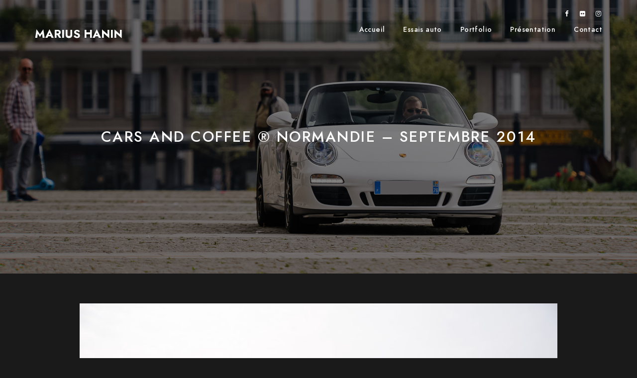

--- FILE ---
content_type: text/html; charset=UTF-8
request_url: https://www.mariushanin.com/photos/cars-and-coffee-normandie-septembre-2014/
body_size: 10643
content:
<!doctype html><html dir="ltr" lang="fr-FR" prefix="og: https://ogp.me/ns#"><head><meta charset="UTF-8" /><meta name="viewport" content="width=device-width, initial-scale=1, maximum-scale=1" /><link rel="stylesheet" media="print" onload="this.onload=null;this.media='all';" id="ao_optimized_gfonts" href="https://fonts.googleapis.com/css?family=&amp;display=swap"><link rel="profile" href="https://gmpg.org/xfn/11" /><link rel="pingback" href="https://www.mariushanin.com/xmlrpc.php" /><link media="all" href="https://www.mariushanin.com/wp-content/cache/autoptimize/css/autoptimize_dfc6ff8a063fd57a902d3da6488d3439.css" rel="stylesheet"><link media="screen" href="https://www.mariushanin.com/wp-content/cache/autoptimize/css/autoptimize_8766386a1c007b525cc1c42d397e0b2a.css" rel="stylesheet"><title>Cars and Coffee ® Normandie – Septembre 2014 - Marius Hanin</title><style>img:is([sizes="auto" i], [sizes^="auto," i]) { contain-intrinsic-size: 3000px 1500px }</style><meta name="description" content="Cars and Coffee ® Normandie – Septembre 2014" /><meta name="robots" content="max-image-preview:large" /><meta name="author" content="Marius Hanin"/><link rel="canonical" href="https://www.mariushanin.com/photos/cars-and-coffee-normandie-septembre-2014/" /><meta name="generator" content="All in One SEO (AIOSEO) 4.7.8" /><meta property="og:locale" content="fr_FR" /><meta property="og:site_name" content="Marius Hanin" /><meta property="og:type" content="article" /><meta property="og:title" content="Cars and Coffee ® Normandie – Septembre 2014 - Marius Hanin" /><meta property="og:description" content="Cars and Coffee ® Normandie – Septembre 2014" /><meta property="og:url" content="https://www.mariushanin.com/photos/cars-and-coffee-normandie-septembre-2014/" /><meta property="og:image" content="https://www.mariushanin.com/media/upload/2020/04/Cars-and-Coffee-Normandie-09-2014-008.jpg" /><meta property="og:image:secure_url" content="https://www.mariushanin.com/media/upload/2020/04/Cars-and-Coffee-Normandie-09-2014-008.jpg" /><meta property="og:image:width" content="1920" /><meta property="og:image:height" content="1275" /><meta property="article:published_time" content="2014-09-07T13:56:11+00:00" /><meta property="article:modified_time" content="2022-04-10T09:44:42+00:00" /><meta property="article:publisher" content="https://www.facebook.com/MariusHaninPhotographe" /><meta name="twitter:card" content="summary" /><meta name="twitter:title" content="Cars and Coffee ® Normandie – Septembre 2014 - Marius Hanin" /><meta name="twitter:description" content="Cars and Coffee ® Normandie – Septembre 2014" /><meta name="twitter:image" content="https://www.mariushanin.com/media/upload/2020/04/Cars-and-Coffee-Normandie-09-2014-008.jpg" /><meta name="google" content="nositelinkssearchbox" /> <script type="application/ld+json" class="aioseo-schema">{"@context":"https:\/\/schema.org","@graph":[{"@type":"BreadcrumbList","@id":"https:\/\/www.mariushanin.com\/photos\/cars-and-coffee-normandie-septembre-2014\/#breadcrumblist","itemListElement":[{"@type":"ListItem","@id":"https:\/\/www.mariushanin.com\/#listItem","position":1,"name":"Domicile","item":"https:\/\/www.mariushanin.com\/","nextItem":{"@type":"ListItem","@id":"https:\/\/www.mariushanin.com\/photos\/cars-and-coffee-normandie-septembre-2014\/#listItem","name":"Cars and Coffee \u00ae Normandie \u2013 Septembre 2014"}},{"@type":"ListItem","@id":"https:\/\/www.mariushanin.com\/photos\/cars-and-coffee-normandie-septembre-2014\/#listItem","position":2,"name":"Cars and Coffee \u00ae Normandie \u2013 Septembre 2014","previousItem":{"@type":"ListItem","@id":"https:\/\/www.mariushanin.com\/#listItem","name":"Domicile"}}]},{"@type":"Organization","@id":"https:\/\/www.mariushanin.com\/#organization","name":"Marius Hanin","description":"Photographe automobile","url":"https:\/\/www.mariushanin.com\/","logo":{"@type":"ImageObject","url":"https:\/\/www.mariushanin.com\/apple-touch-icon.png","@id":"https:\/\/www.mariushanin.com\/photos\/cars-and-coffee-normandie-septembre-2014\/#organizationLogo"},"image":{"@id":"https:\/\/www.mariushanin.com\/photos\/cars-and-coffee-normandie-septembre-2014\/#organizationLogo"},"sameAs":["https:\/\/www.instagram.com\/mariushanin_lifestyle\/"]},{"@type":"Person","@id":"https:\/\/www.mariushanin.com\/author\/mariushanin\/#author","url":"https:\/\/www.mariushanin.com\/author\/mariushanin\/","name":"Marius Hanin"},{"@type":"WebPage","@id":"https:\/\/www.mariushanin.com\/photos\/cars-and-coffee-normandie-septembre-2014\/#webpage","url":"https:\/\/www.mariushanin.com\/photos\/cars-and-coffee-normandie-septembre-2014\/","name":"Cars and Coffee \u00ae Normandie \u2013 Septembre 2014 - Marius Hanin","description":"Cars and Coffee \u00ae Normandie \u2013 Septembre 2014","inLanguage":"fr-FR","isPartOf":{"@id":"https:\/\/www.mariushanin.com\/#website"},"breadcrumb":{"@id":"https:\/\/www.mariushanin.com\/photos\/cars-and-coffee-normandie-septembre-2014\/#breadcrumblist"},"author":{"@id":"https:\/\/www.mariushanin.com\/author\/mariushanin\/#author"},"creator":{"@id":"https:\/\/www.mariushanin.com\/author\/mariushanin\/#author"},"image":{"@type":"ImageObject","url":"https:\/\/www.mariushanin.com\/media\/upload\/2020\/04\/Cars-and-Coffee-Normandie-09-2014-008.jpg","@id":"https:\/\/www.mariushanin.com\/photos\/cars-and-coffee-normandie-septembre-2014\/#mainImage","width":1920,"height":1275},"primaryImageOfPage":{"@id":"https:\/\/www.mariushanin.com\/photos\/cars-and-coffee-normandie-septembre-2014\/#mainImage"},"datePublished":"2014-09-07T15:56:11+02:00","dateModified":"2022-04-10T11:44:42+02:00"},{"@type":"WebSite","@id":"https:\/\/www.mariushanin.com\/#website","url":"https:\/\/www.mariushanin.com\/","name":"Marius Hanin","description":"Photographe automobile","inLanguage":"fr-FR","publisher":{"@id":"https:\/\/www.mariushanin.com\/#organization"}}]}</script> <link href='https://fonts.gstatic.com' crossorigin rel='preconnect' /><style id='classic-theme-styles-inline-css' type='text/css'>/*! This file is auto-generated */
.wp-block-button__link{color:#fff;background-color:#32373c;border-radius:9999px;box-shadow:none;text-decoration:none;padding:calc(.667em + 2px) calc(1.333em + 2px);font-size:1.125em}.wp-block-file__button{background:#32373c;color:#fff;text-decoration:none}</style><style id='global-styles-inline-css' type='text/css'>:root{--wp--preset--aspect-ratio--square: 1;--wp--preset--aspect-ratio--4-3: 4/3;--wp--preset--aspect-ratio--3-4: 3/4;--wp--preset--aspect-ratio--3-2: 3/2;--wp--preset--aspect-ratio--2-3: 2/3;--wp--preset--aspect-ratio--16-9: 16/9;--wp--preset--aspect-ratio--9-16: 9/16;--wp--preset--color--black: #000000;--wp--preset--color--cyan-bluish-gray: #abb8c3;--wp--preset--color--white: #ffffff;--wp--preset--color--pale-pink: #f78da7;--wp--preset--color--vivid-red: #cf2e2e;--wp--preset--color--luminous-vivid-orange: #ff6900;--wp--preset--color--luminous-vivid-amber: #fcb900;--wp--preset--color--light-green-cyan: #7bdcb5;--wp--preset--color--vivid-green-cyan: #00d084;--wp--preset--color--pale-cyan-blue: #8ed1fc;--wp--preset--color--vivid-cyan-blue: #0693e3;--wp--preset--color--vivid-purple: #9b51e0;--wp--preset--color--gray: #676767;--wp--preset--color--light-gray: #eeeeee;--wp--preset--color--dark-gray: #333333;--wp--preset--gradient--vivid-cyan-blue-to-vivid-purple: linear-gradient(135deg,rgba(6,147,227,1) 0%,rgb(155,81,224) 100%);--wp--preset--gradient--light-green-cyan-to-vivid-green-cyan: linear-gradient(135deg,rgb(122,220,180) 0%,rgb(0,208,130) 100%);--wp--preset--gradient--luminous-vivid-amber-to-luminous-vivid-orange: linear-gradient(135deg,rgba(252,185,0,1) 0%,rgba(255,105,0,1) 100%);--wp--preset--gradient--luminous-vivid-orange-to-vivid-red: linear-gradient(135deg,rgba(255,105,0,1) 0%,rgb(207,46,46) 100%);--wp--preset--gradient--very-light-gray-to-cyan-bluish-gray: linear-gradient(135deg,rgb(238,238,238) 0%,rgb(169,184,195) 100%);--wp--preset--gradient--cool-to-warm-spectrum: linear-gradient(135deg,rgb(74,234,220) 0%,rgb(151,120,209) 20%,rgb(207,42,186) 40%,rgb(238,44,130) 60%,rgb(251,105,98) 80%,rgb(254,248,76) 100%);--wp--preset--gradient--blush-light-purple: linear-gradient(135deg,rgb(255,206,236) 0%,rgb(152,150,240) 100%);--wp--preset--gradient--blush-bordeaux: linear-gradient(135deg,rgb(254,205,165) 0%,rgb(254,45,45) 50%,rgb(107,0,62) 100%);--wp--preset--gradient--luminous-dusk: linear-gradient(135deg,rgb(255,203,112) 0%,rgb(199,81,192) 50%,rgb(65,88,208) 100%);--wp--preset--gradient--pale-ocean: linear-gradient(135deg,rgb(255,245,203) 0%,rgb(182,227,212) 50%,rgb(51,167,181) 100%);--wp--preset--gradient--electric-grass: linear-gradient(135deg,rgb(202,248,128) 0%,rgb(113,206,126) 100%);--wp--preset--gradient--midnight: linear-gradient(135deg,rgb(2,3,129) 0%,rgb(40,116,252) 100%);--wp--preset--font-size--small: 13px;--wp--preset--font-size--medium: 20px;--wp--preset--font-size--large: 36px;--wp--preset--font-size--x-large: 42px;--wp--preset--spacing--20: 0.44rem;--wp--preset--spacing--30: 0.67rem;--wp--preset--spacing--40: 1rem;--wp--preset--spacing--50: 1.5rem;--wp--preset--spacing--60: 2.25rem;--wp--preset--spacing--70: 3.38rem;--wp--preset--spacing--80: 5.06rem;--wp--preset--shadow--natural: 6px 6px 9px rgba(0, 0, 0, 0.2);--wp--preset--shadow--deep: 12px 12px 50px rgba(0, 0, 0, 0.4);--wp--preset--shadow--sharp: 6px 6px 0px rgba(0, 0, 0, 0.2);--wp--preset--shadow--outlined: 6px 6px 0px -3px rgba(255, 255, 255, 1), 6px 6px rgba(0, 0, 0, 1);--wp--preset--shadow--crisp: 6px 6px 0px rgba(0, 0, 0, 1);}:where(.is-layout-flex){gap: 0.5em;}:where(.is-layout-grid){gap: 0.5em;}body .is-layout-flex{display: flex;}.is-layout-flex{flex-wrap: wrap;align-items: center;}.is-layout-flex > :is(*, div){margin: 0;}body .is-layout-grid{display: grid;}.is-layout-grid > :is(*, div){margin: 0;}:where(.wp-block-columns.is-layout-flex){gap: 2em;}:where(.wp-block-columns.is-layout-grid){gap: 2em;}:where(.wp-block-post-template.is-layout-flex){gap: 1.25em;}:where(.wp-block-post-template.is-layout-grid){gap: 1.25em;}.has-black-color{color: var(--wp--preset--color--black) !important;}.has-cyan-bluish-gray-color{color: var(--wp--preset--color--cyan-bluish-gray) !important;}.has-white-color{color: var(--wp--preset--color--white) !important;}.has-pale-pink-color{color: var(--wp--preset--color--pale-pink) !important;}.has-vivid-red-color{color: var(--wp--preset--color--vivid-red) !important;}.has-luminous-vivid-orange-color{color: var(--wp--preset--color--luminous-vivid-orange) !important;}.has-luminous-vivid-amber-color{color: var(--wp--preset--color--luminous-vivid-amber) !important;}.has-light-green-cyan-color{color: var(--wp--preset--color--light-green-cyan) !important;}.has-vivid-green-cyan-color{color: var(--wp--preset--color--vivid-green-cyan) !important;}.has-pale-cyan-blue-color{color: var(--wp--preset--color--pale-cyan-blue) !important;}.has-vivid-cyan-blue-color{color: var(--wp--preset--color--vivid-cyan-blue) !important;}.has-vivid-purple-color{color: var(--wp--preset--color--vivid-purple) !important;}.has-black-background-color{background-color: var(--wp--preset--color--black) !important;}.has-cyan-bluish-gray-background-color{background-color: var(--wp--preset--color--cyan-bluish-gray) !important;}.has-white-background-color{background-color: var(--wp--preset--color--white) !important;}.has-pale-pink-background-color{background-color: var(--wp--preset--color--pale-pink) !important;}.has-vivid-red-background-color{background-color: var(--wp--preset--color--vivid-red) !important;}.has-luminous-vivid-orange-background-color{background-color: var(--wp--preset--color--luminous-vivid-orange) !important;}.has-luminous-vivid-amber-background-color{background-color: var(--wp--preset--color--luminous-vivid-amber) !important;}.has-light-green-cyan-background-color{background-color: var(--wp--preset--color--light-green-cyan) !important;}.has-vivid-green-cyan-background-color{background-color: var(--wp--preset--color--vivid-green-cyan) !important;}.has-pale-cyan-blue-background-color{background-color: var(--wp--preset--color--pale-cyan-blue) !important;}.has-vivid-cyan-blue-background-color{background-color: var(--wp--preset--color--vivid-cyan-blue) !important;}.has-vivid-purple-background-color{background-color: var(--wp--preset--color--vivid-purple) !important;}.has-black-border-color{border-color: var(--wp--preset--color--black) !important;}.has-cyan-bluish-gray-border-color{border-color: var(--wp--preset--color--cyan-bluish-gray) !important;}.has-white-border-color{border-color: var(--wp--preset--color--white) !important;}.has-pale-pink-border-color{border-color: var(--wp--preset--color--pale-pink) !important;}.has-vivid-red-border-color{border-color: var(--wp--preset--color--vivid-red) !important;}.has-luminous-vivid-orange-border-color{border-color: var(--wp--preset--color--luminous-vivid-orange) !important;}.has-luminous-vivid-amber-border-color{border-color: var(--wp--preset--color--luminous-vivid-amber) !important;}.has-light-green-cyan-border-color{border-color: var(--wp--preset--color--light-green-cyan) !important;}.has-vivid-green-cyan-border-color{border-color: var(--wp--preset--color--vivid-green-cyan) !important;}.has-pale-cyan-blue-border-color{border-color: var(--wp--preset--color--pale-cyan-blue) !important;}.has-vivid-cyan-blue-border-color{border-color: var(--wp--preset--color--vivid-cyan-blue) !important;}.has-vivid-purple-border-color{border-color: var(--wp--preset--color--vivid-purple) !important;}.has-vivid-cyan-blue-to-vivid-purple-gradient-background{background: var(--wp--preset--gradient--vivid-cyan-blue-to-vivid-purple) !important;}.has-light-green-cyan-to-vivid-green-cyan-gradient-background{background: var(--wp--preset--gradient--light-green-cyan-to-vivid-green-cyan) !important;}.has-luminous-vivid-amber-to-luminous-vivid-orange-gradient-background{background: var(--wp--preset--gradient--luminous-vivid-amber-to-luminous-vivid-orange) !important;}.has-luminous-vivid-orange-to-vivid-red-gradient-background{background: var(--wp--preset--gradient--luminous-vivid-orange-to-vivid-red) !important;}.has-very-light-gray-to-cyan-bluish-gray-gradient-background{background: var(--wp--preset--gradient--very-light-gray-to-cyan-bluish-gray) !important;}.has-cool-to-warm-spectrum-gradient-background{background: var(--wp--preset--gradient--cool-to-warm-spectrum) !important;}.has-blush-light-purple-gradient-background{background: var(--wp--preset--gradient--blush-light-purple) !important;}.has-blush-bordeaux-gradient-background{background: var(--wp--preset--gradient--blush-bordeaux) !important;}.has-luminous-dusk-gradient-background{background: var(--wp--preset--gradient--luminous-dusk) !important;}.has-pale-ocean-gradient-background{background: var(--wp--preset--gradient--pale-ocean) !important;}.has-electric-grass-gradient-background{background: var(--wp--preset--gradient--electric-grass) !important;}.has-midnight-gradient-background{background: var(--wp--preset--gradient--midnight) !important;}.has-small-font-size{font-size: var(--wp--preset--font-size--small) !important;}.has-medium-font-size{font-size: var(--wp--preset--font-size--medium) !important;}.has-large-font-size{font-size: var(--wp--preset--font-size--large) !important;}.has-x-large-font-size{font-size: var(--wp--preset--font-size--x-large) !important;}
:where(.wp-block-post-template.is-layout-flex){gap: 1.25em;}:where(.wp-block-post-template.is-layout-grid){gap: 1.25em;}
:where(.wp-block-columns.is-layout-flex){gap: 2em;}:where(.wp-block-columns.is-layout-grid){gap: 2em;}
:root :where(.wp-block-pullquote){font-size: 1.5em;line-height: 1.6;}</style><style id='blacksilver-ResponsiveCSS-inline-css' type='text/css'>.no-comments {  display: none; }
.minimal-menu-overlay,.minimal-logo-overlay,.responsive-menu-overlay{ background: #1a1a1a; }
.sidebar-widget .footer-widget-block,.horizontal-footer-copyright,.horizontal-footer-copyright a { font-size : 10px; }
h2, .entry-content h2 { font-size : 28px; }
h3, .entry-content h3 { font-size : 24px; }
h4, .entry-content h4 { font-size : 20px; }
h5, .entry-content h5 { font-size : 18px; }
h6, .entry-content h6 { font-size : 16px; }
.homemenu ul li a,.homemenu ul ul li a,.vertical-menu ul.mtree a, .simple-menu ul.mtree a, .responsive-mobile-menu ul.mtree a, .header-is-simple .responsive-mobile-menu ul.mtree a,.vertical-menu ul.mtree ul.sub-menu a { font-size : 20; }
.responsive-mobile-menu ul.mtree a,.theme-is-light .responsive-mobile-menu ul.mtree a { font-size : 20; }</style> <script defer id="jquery-core-js-extra" src="[data-uri]"></script> <script type="text/javascript" src="https://www.mariushanin.com/wp-includes/js/jquery/jquery.min.js" id="jquery-core-js"></script> <script defer type="text/javascript" src="https://www.mariushanin.com/wp-includes/js/jquery/jquery-migrate.min.js" id="jquery-migrate-js"></script> <link rel="https://api.w.org/" href="https://www.mariushanin.com/wp-json/" /><link rel="alternate" title="oEmbed (JSON)" type="application/json+oembed" href="https://www.mariushanin.com/wp-json/oembed/1.0/embed?url=https%3A%2F%2Fwww.mariushanin.com%2Fphotos%2Fcars-and-coffee-normandie-septembre-2014%2F" /><link rel="alternate" title="oEmbed (XML)" type="text/xml+oembed" href="https://www.mariushanin.com/wp-json/oembed/1.0/embed?url=https%3A%2F%2Fwww.mariushanin.com%2Fphotos%2Fcars-and-coffee-normandie-septembre-2014%2F&#038;format=xml" /> <script defer src="[data-uri]"></script> <style>.no-js img.lazyload { display: none; }
			figure.wp-block-image img.lazyloading { min-width: 150px; }
							.lazyload, .lazyloading { opacity: 0; }
				.lazyloaded {
					opacity: 1;
					transition: opacity 400ms;
					transition-delay: 0ms;
				}</style><link rel="icon" href="https://www.mariushanin.com/media/upload/2024/05/cropped-02-Logo-2021-Blanc-Fond-bleu-32x32.jpg" sizes="32x32" /><link rel="icon" href="https://www.mariushanin.com/media/upload/2024/05/cropped-02-Logo-2021-Blanc-Fond-bleu-192x192.jpg" sizes="192x192" /><link rel="apple-touch-icon" href="https://www.mariushanin.com/media/upload/2024/05/cropped-02-Logo-2021-Blanc-Fond-bleu-180x180.jpg" /><meta name="msapplication-TileImage" content="https://www.mariushanin.com/media/upload/2024/05/cropped-02-Logo-2021-Blanc-Fond-bleu-270x270.jpg" /><style id="kirki-inline-styles">.theme-is-light ul.mtree > li::before{background-color:rgba(0,0,0,0);}.dimmer-text{font-family:inherit;font-size:16px;letter-spacing:0px;line-height:1.314;color:#ffffff;}#dimmer{background:rgba(0, 0, 0, 0.8);background-color:rgba(0, 0, 0, 0.8);background-repeat:no-repeat;background-position:center center;background-attachment:fixed;-webkit-background-size:cover;-moz-background-size:cover;-ms-background-size:cover;-o-background-size:cover;background-size:cover;}.insta-grid-wrap{width:70%;}.logo-mobile .logoimage{height:22px;top:21px;}#copyright .footer-logo-image{width:123px;padding-top:0px;padding-bottom:0px;}.preloader-style-default.loading-spinner,.preloader-cover-screen{background:#505050;background-color:#505050;background-repeat:no-repeat;background-position:center center;background-attachment:fixed;-webkit-background-size:cover;-moz-background-size:cover;-ms-background-size:cover;-o-background-size:cover;background-size:cover;}.error404{background-image:url("https://www.mariushanin.com/media/upload/2020/03/marius-hanin-home-001.jpg");background-color:#eaeaea;background-repeat:no-repeat;background-position:center center;background-attachment:fixed;-webkit-background-size:cover;-moz-background-size:cover;-ms-background-size:cover;-o-background-size:cover;background-size:cover;}.mtheme-404-wrap .mtheme-404-error-message1,.entry-content .mtheme-404-wrap h4{color:#ffffff;}.mtheme-404-wrap #searchform input{border-color:#ffffff;color:#ffffff;}.mtheme-404-wrap .mtheme-404-icon i{color:#ffffff;}</style></head><body data-rsssl=1 class="portfolio-template-default single single-portfolio postid-10346 woo-cart-off main-menu-active general-theme-style-compact general-theme-mod-dark gutenberg-lightbox-disabled fullscreen-mode-off menu-social-active footer-widgets-inactive rightclick-block single-author theme-is-light default-layout stickymenu-enabled-sitewide left-logo menu-is-horizontal page-is-not-fullscreen fullscreen-ui-switchable header-type-overlay page-is-opaque theme-fullwidth body-dashboard-push footer-is-off edge-to-edge elementor-default elementor-kit-32 elementor-page elementor-page-10346"><div class="preloader-cover-screen"><div class="preloader-cover-logo"></div></div><div class="preloader-style-spinner loading-spinner-primary loading-spinner-detect loading-spinner"><div class="loading-right-side"><div class="loading-bar"></div></div><div class="loading-left-side"><div class="loading-bar"></div></div></div><nav id="mobile-toggle-menu" class="mobile-toggle-menu mobile-toggle-menu-close"> <span class="mobile-toggle-menu-trigger"><span>Menu</span></span></nav><div class="responsive-menu-wrap"><div class="mobile-alt-toggle"></div><div class="mobile-menu-toggle"><div class="logo-mobile"> <a href="https://www.mariushanin.com/"><img   alt="Marius Hanin - Photographe automobile" data-src="https://www.mariushanin.com/media/upload/2020/05/marius-hanin-logo-.png" class="custom-responsive-logo logoimage lazyload" src="[data-uri]" /><noscript><img class="custom-responsive-logo logoimage" src="https://www.mariushanin.com/media/upload/2020/05/marius-hanin-logo-.png" alt="Marius Hanin - Photographe automobile" /></noscript></a></div><div class="responsive-menu-overlay"></div></div></div><div class="responsive-mobile-menu"><div class="dashboard-columns"><div class="mobile-menu-social"><div class="mobile-socials-wrap clearfix"><aside id="msocial-widget-4" class="widget MSocial_Widget"><div class="social-header-wrap"><ul><li class="social-icon"> <a aria-label="Facebook" href="https://www.facebook.com/MariusHaninPhotographe"  target="_blank"> <i class="fa fa-facebook"></i> </a></li><li class="social-icon"> <a aria-label="Instagram" href="https://www.instagram.com/mariushanin_automotive/"  target="_blank"> <i class="fa fa-instagram"></i> </a></li></ul></div></aside></div></div><nav><ul id="menu-menu" class="mtree"><li id="menu-item-20" class="menu-item menu-item-type-custom menu-item-object-custom menu-item-home menu-item-20"><a href="https://www.mariushanin.com/">Accueil</a></li><li id="menu-item-19142" class="menu-item menu-item-type-taxonomy menu-item-object-types menu-item-19142"><a href="https://www.mariushanin.com/types/essais_auto/">Essais auto</a></li><li id="menu-item-101" class="menu-item menu-item-type-post_type menu-item-object-page menu-item-101"><a href="https://www.mariushanin.com/portfolio/">Portfolio</a></li><li id="menu-item-21" class="menu-item menu-item-type-post_type menu-item-object-page menu-item-21"><a href="https://www.mariushanin.com/presentation/">Présentation</a></li><li id="menu-item-22" class="menu-item menu-item-type-post_type menu-item-object-page menu-item-22"><a href="https://www.mariushanin.com/contact/">Contact</a></li></ul></nav><div class="clearfix"></div></div></div><div class="outer-wrap stickymenu-zone"><div class="outer-wrap-inner-zone"><div class="menu-social-header"><aside id="msocial-widget-3" class="widget MSocial_Widget"><div class="social-header-wrap"><ul><li class="social-icon"> <a aria-label="Facebook" href="https://www.facebook.com/MariusHaninPhotographe"  target="_blank"> <i class="fa fa-facebook"></i> </a></li><li class="social-icon"> <a aria-label="Flickr" href="https://www.flickr.com/photos/mariushanin/"  target="_blank"> <i class="fa fa-flickr"></i> </a></li><li class="social-icon"> <a aria-label="Instagram" href="https://www.instagram.com/mariushanin/"  target="_blank"> <i class="fa fa-instagram"></i> </a></li></ul></div></aside></div><div class="outer-header-wrap clearfix"><nav><div class="mainmenu-navigation  clearfix"><div class="header-site-title-section"><h1 class="site-title"><a href="https://www.mariushanin.com/" rel="home">Marius Hanin</a></h1></div><div class="homemenu"><ul id="menu-menu-1" class="sf-menu"><li class="menu-item menu-item-type-custom menu-item-object-custom menu-item-home menu-item-20      "><a href="https://www.mariushanin.com/">Accueil</a></li><li class="menu-item menu-item-type-taxonomy menu-item-object-types menu-item-19142      "><a href="https://www.mariushanin.com/types/essais_auto/">Essais auto</a></li><li class="menu-item menu-item-type-post_type menu-item-object-page menu-item-101      "><a href="https://www.mariushanin.com/portfolio/">Portfolio</a></li><li class="menu-item menu-item-type-post_type menu-item-object-page menu-item-21      "><a href="https://www.mariushanin.com/presentation/">Présentation</a></li><li class="menu-item menu-item-type-post_type menu-item-object-page menu-item-22      "><a href="https://www.mariushanin.com/contact/">Contact</a></li></ul></div></div></nav></div></div></div><div id="home" class="container-wrapper container-fullwidth entry-content"><div class="horizontal-menu-body-container"><div class="container-outer"><div class="title-container-outer-wrap"><div class="title-container-wrap"><div class="title-container clearfix"><div class="entry-title-wrap"><h1 class="entry-title"> Cars and Coffee ® Normandie – Septembre 2014</h1></div></div></div></div><div class="container clearfix"><div class="page-contents-wrap  "><div id="post-10346" class="post-10346 portfolio type-portfolio status-publish has-post-thumbnail hentry types-cars-and-coffee-france"><div class="entry-page-wrapper entry-content clearfix"><div data-elementor-type="wp-post" data-elementor-id="10346" class="elementor elementor-10346" data-elementor-settings="[]"><div class="elementor-inner"><div class="elementor-section-wrap"><section class="elementor-element elementor-element-06b9c44 elementor-section-boxed elementor-section-height-default elementor-section-height-default elementor-section elementor-top-section" data-id="06b9c44" data-element_type="section" data-settings="{&quot;background_background&quot;:&quot;classic&quot;}"><div class="elementor-background-overlay"></div><div class="elementor-container elementor-column-gap-default"><div class="elementor-row"><div class="elementor-element elementor-element-dade572 elementor-column elementor-col-100 elementor-top-column" data-id="dade572" data-element_type="column"><div class="elementor-column-wrap  elementor-element-populated"><div class="elementor-widget-wrap"><div class="elementor-element elementor-element-24a0d7f elementor-widget elementor-widget-heading" data-id="24a0d7f" data-element_type="widget" data-widget_type="heading.default"><div class="elementor-widget-container"><h1 class="elementor-heading-title elementor-size-default">Cars and Coffee ® Normandie – Septembre 2014</h1></div></div></div></div></div></div></div></section><section class="elementor-element elementor-element-926f362 elementor-section-boxed elementor-section-height-default elementor-section-height-default elementor-section elementor-top-section" data-id="926f362" data-element_type="section"><div class="elementor-container elementor-column-gap-default"><div class="elementor-row"><div class="elementor-element elementor-element-562cb03 elementor-column elementor-col-100 elementor-top-column" data-id="562cb03" data-element_type="column"><div class="elementor-column-wrap  elementor-element-populated"><div class="elementor-widget-wrap"><div class="elementor-element elementor-element-fa538ff elementor-widget elementor-widget-em-vertical-images" data-id="fa538ff" data-element_type="widget" data-widget_type="em-vertical-images.default"><div class="elementor-widget-container"><div class="lightgallery-container clearfix"><ul class="vertical_images"><li class="vertical-image-list"><div class="vertical-image-list-inner"><div class="vertical-image-wrap"><span class="gridblock-element-inner vertical-image-loader"><img decoding="async" src="https://www.mariushanin.com/wp-content/themes/blacksilver/images/placeholders/placeholder-770x550.gif" data-src="https://www.mariushanin.com/media/upload/2020/04/Cars-and-Coffee-Normandie-09-2014-020-1024x680.jpg" data-srcset="https://www.mariushanin.com/media/upload/2020/04/Cars-and-Coffee-Normandie-09-2014-020-1024x680.jpg 1024w, https://www.mariushanin.com/media/upload/2020/04/Cars-and-Coffee-Normandie-09-2014-020-300x199.jpg 300w, https://www.mariushanin.com/media/upload/2020/04/Cars-and-Coffee-Normandie-09-2014-020-768x510.jpg 768w, https://www.mariushanin.com/media/upload/2020/04/Cars-and-Coffee-Normandie-09-2014-020-1536x1020.jpg 1536w, https://www.mariushanin.com/media/upload/2020/04/Cars-and-Coffee-Normandie-09-2014-020-1400x930.jpg 1400w, https://www.mariushanin.com/media/upload/2020/04/Cars-and-Coffee-Normandie-09-2014-020-800x531.jpg 800w, https://www.mariushanin.com/media/upload/2020/04/Cars-and-Coffee-Normandie-09-2014-020.jpg 1920w" sizes="(max-width: 960px) 100vw, 960px" alt="" class="lazyload-after lazyload"/></span></div></div></li><li class="vertical-image-list"><div class="vertical-image-list-inner"><div class="vertical-image-wrap"><span class="gridblock-element-inner vertical-image-loader"><img decoding="async" src="https://www.mariushanin.com/wp-content/themes/blacksilver/images/placeholders/placeholder-770x550.gif" data-src="https://www.mariushanin.com/media/upload/2020/04/Cars-and-Coffee-Normandie-09-2014-001-1024x680.jpg" data-srcset="https://www.mariushanin.com/media/upload/2020/04/Cars-and-Coffee-Normandie-09-2014-001-1024x680.jpg 1024w, https://www.mariushanin.com/media/upload/2020/04/Cars-and-Coffee-Normandie-09-2014-001-300x199.jpg 300w, https://www.mariushanin.com/media/upload/2020/04/Cars-and-Coffee-Normandie-09-2014-001-768x510.jpg 768w, https://www.mariushanin.com/media/upload/2020/04/Cars-and-Coffee-Normandie-09-2014-001-1536x1020.jpg 1536w, https://www.mariushanin.com/media/upload/2020/04/Cars-and-Coffee-Normandie-09-2014-001-1400x930.jpg 1400w, https://www.mariushanin.com/media/upload/2020/04/Cars-and-Coffee-Normandie-09-2014-001-800x531.jpg 800w, https://www.mariushanin.com/media/upload/2020/04/Cars-and-Coffee-Normandie-09-2014-001.jpg 1920w" sizes="(max-width: 960px) 100vw, 960px" alt="" class="lazyload-after lazyload"/></span></div></div></li><li class="vertical-image-list"><div class="vertical-image-list-inner"><div class="vertical-image-wrap"><span class="gridblock-element-inner vertical-image-loader"><img decoding="async" src="https://www.mariushanin.com/wp-content/themes/blacksilver/images/placeholders/placeholder-770x550.gif" data-src="https://www.mariushanin.com/media/upload/2020/04/Cars-and-Coffee-Normandie-09-2014-002-1024x680.jpg" data-srcset="https://www.mariushanin.com/media/upload/2020/04/Cars-and-Coffee-Normandie-09-2014-002-1024x680.jpg 1024w, https://www.mariushanin.com/media/upload/2020/04/Cars-and-Coffee-Normandie-09-2014-002-300x199.jpg 300w, https://www.mariushanin.com/media/upload/2020/04/Cars-and-Coffee-Normandie-09-2014-002-768x510.jpg 768w, https://www.mariushanin.com/media/upload/2020/04/Cars-and-Coffee-Normandie-09-2014-002-1536x1020.jpg 1536w, https://www.mariushanin.com/media/upload/2020/04/Cars-and-Coffee-Normandie-09-2014-002-1400x930.jpg 1400w, https://www.mariushanin.com/media/upload/2020/04/Cars-and-Coffee-Normandie-09-2014-002-800x531.jpg 800w, https://www.mariushanin.com/media/upload/2020/04/Cars-and-Coffee-Normandie-09-2014-002.jpg 1920w" sizes="(max-width: 960px) 100vw, 960px" alt="" class="lazyload-after lazyload"/></span></div></div></li><li class="vertical-image-list"><div class="vertical-image-list-inner"><div class="vertical-image-wrap"><span class="gridblock-element-inner vertical-image-loader"><img decoding="async" src="https://www.mariushanin.com/wp-content/themes/blacksilver/images/placeholders/placeholder-770x550.gif" data-src="https://www.mariushanin.com/media/upload/2020/04/Cars-and-Coffee-Normandie-09-2014-003-1024x680.jpg" data-srcset="https://www.mariushanin.com/media/upload/2020/04/Cars-and-Coffee-Normandie-09-2014-003-1024x680.jpg 1024w, https://www.mariushanin.com/media/upload/2020/04/Cars-and-Coffee-Normandie-09-2014-003-300x199.jpg 300w, https://www.mariushanin.com/media/upload/2020/04/Cars-and-Coffee-Normandie-09-2014-003-768x510.jpg 768w, https://www.mariushanin.com/media/upload/2020/04/Cars-and-Coffee-Normandie-09-2014-003-1536x1020.jpg 1536w, https://www.mariushanin.com/media/upload/2020/04/Cars-and-Coffee-Normandie-09-2014-003-1400x930.jpg 1400w, https://www.mariushanin.com/media/upload/2020/04/Cars-and-Coffee-Normandie-09-2014-003-800x531.jpg 800w, https://www.mariushanin.com/media/upload/2020/04/Cars-and-Coffee-Normandie-09-2014-003.jpg 1920w" sizes="(max-width: 960px) 100vw, 960px" alt="" class="lazyload-after lazyload"/></span></div></div></li><li class="vertical-image-list"><div class="vertical-image-list-inner"><div class="vertical-image-wrap"><span class="gridblock-element-inner vertical-image-loader"><img decoding="async" src="https://www.mariushanin.com/wp-content/themes/blacksilver/images/placeholders/placeholder-770x550.gif" data-src="https://www.mariushanin.com/media/upload/2020/04/Cars-and-Coffee-Normandie-09-2014-004-1024x680.jpg" data-srcset="https://www.mariushanin.com/media/upload/2020/04/Cars-and-Coffee-Normandie-09-2014-004-1024x680.jpg 1024w, https://www.mariushanin.com/media/upload/2020/04/Cars-and-Coffee-Normandie-09-2014-004-300x199.jpg 300w, https://www.mariushanin.com/media/upload/2020/04/Cars-and-Coffee-Normandie-09-2014-004-768x510.jpg 768w, https://www.mariushanin.com/media/upload/2020/04/Cars-and-Coffee-Normandie-09-2014-004-1536x1020.jpg 1536w, https://www.mariushanin.com/media/upload/2020/04/Cars-and-Coffee-Normandie-09-2014-004-1400x930.jpg 1400w, https://www.mariushanin.com/media/upload/2020/04/Cars-and-Coffee-Normandie-09-2014-004-800x531.jpg 800w, https://www.mariushanin.com/media/upload/2020/04/Cars-and-Coffee-Normandie-09-2014-004.jpg 1920w" sizes="(max-width: 960px) 100vw, 960px" alt="" class="lazyload-after lazyload"/></span></div></div></li><li class="vertical-image-list"><div class="vertical-image-list-inner"><div class="vertical-image-wrap"><span class="gridblock-element-inner vertical-image-loader"><img decoding="async" src="https://www.mariushanin.com/wp-content/themes/blacksilver/images/placeholders/placeholder-770x550.gif" data-src="https://www.mariushanin.com/media/upload/2020/04/Cars-and-Coffee-Normandie-09-2014-005-1024x680.jpg" data-srcset="https://www.mariushanin.com/media/upload/2020/04/Cars-and-Coffee-Normandie-09-2014-005-1024x680.jpg 1024w, https://www.mariushanin.com/media/upload/2020/04/Cars-and-Coffee-Normandie-09-2014-005-300x199.jpg 300w, https://www.mariushanin.com/media/upload/2020/04/Cars-and-Coffee-Normandie-09-2014-005-768x510.jpg 768w, https://www.mariushanin.com/media/upload/2020/04/Cars-and-Coffee-Normandie-09-2014-005-1536x1020.jpg 1536w, https://www.mariushanin.com/media/upload/2020/04/Cars-and-Coffee-Normandie-09-2014-005-1400x930.jpg 1400w, https://www.mariushanin.com/media/upload/2020/04/Cars-and-Coffee-Normandie-09-2014-005-800x531.jpg 800w, https://www.mariushanin.com/media/upload/2020/04/Cars-and-Coffee-Normandie-09-2014-005.jpg 1920w" sizes="(max-width: 960px) 100vw, 960px" alt="" class="lazyload-after lazyload"/></span></div></div></li><li class="vertical-image-list"><div class="vertical-image-list-inner"><div class="vertical-image-wrap"><span class="gridblock-element-inner vertical-image-loader"><img decoding="async" src="https://www.mariushanin.com/wp-content/themes/blacksilver/images/placeholders/placeholder-770x550.gif" data-src="https://www.mariushanin.com/media/upload/2020/04/Cars-and-Coffee-Normandie-09-2014-006-1024x680.jpg" data-srcset="https://www.mariushanin.com/media/upload/2020/04/Cars-and-Coffee-Normandie-09-2014-006-1024x680.jpg 1024w, https://www.mariushanin.com/media/upload/2020/04/Cars-and-Coffee-Normandie-09-2014-006-300x199.jpg 300w, https://www.mariushanin.com/media/upload/2020/04/Cars-and-Coffee-Normandie-09-2014-006-768x510.jpg 768w, https://www.mariushanin.com/media/upload/2020/04/Cars-and-Coffee-Normandie-09-2014-006-1536x1020.jpg 1536w, https://www.mariushanin.com/media/upload/2020/04/Cars-and-Coffee-Normandie-09-2014-006-1400x930.jpg 1400w, https://www.mariushanin.com/media/upload/2020/04/Cars-and-Coffee-Normandie-09-2014-006-800x531.jpg 800w, https://www.mariushanin.com/media/upload/2020/04/Cars-and-Coffee-Normandie-09-2014-006.jpg 1920w" sizes="(max-width: 960px) 100vw, 960px" alt="" class="lazyload-after lazyload"/></span></div></div></li><li class="vertical-image-list"><div class="vertical-image-list-inner"><div class="vertical-image-wrap"><span class="gridblock-element-inner vertical-image-loader"><img decoding="async" src="https://www.mariushanin.com/wp-content/themes/blacksilver/images/placeholders/placeholder-770x550.gif" data-src="https://www.mariushanin.com/media/upload/2020/04/Cars-and-Coffee-Normandie-09-2014-007-1024x680.jpg" data-srcset="https://www.mariushanin.com/media/upload/2020/04/Cars-and-Coffee-Normandie-09-2014-007-1024x680.jpg 1024w, https://www.mariushanin.com/media/upload/2020/04/Cars-and-Coffee-Normandie-09-2014-007-300x199.jpg 300w, https://www.mariushanin.com/media/upload/2020/04/Cars-and-Coffee-Normandie-09-2014-007-768x510.jpg 768w, https://www.mariushanin.com/media/upload/2020/04/Cars-and-Coffee-Normandie-09-2014-007-1536x1020.jpg 1536w, https://www.mariushanin.com/media/upload/2020/04/Cars-and-Coffee-Normandie-09-2014-007-1400x930.jpg 1400w, https://www.mariushanin.com/media/upload/2020/04/Cars-and-Coffee-Normandie-09-2014-007-800x531.jpg 800w, https://www.mariushanin.com/media/upload/2020/04/Cars-and-Coffee-Normandie-09-2014-007.jpg 1920w" sizes="(max-width: 960px) 100vw, 960px" alt="" class="lazyload-after lazyload"/></span></div></div></li><li class="vertical-image-list"><div class="vertical-image-list-inner"><div class="vertical-image-wrap"><span class="gridblock-element-inner vertical-image-loader"><img decoding="async" src="https://www.mariushanin.com/wp-content/themes/blacksilver/images/placeholders/placeholder-770x550.gif" data-src="https://www.mariushanin.com/media/upload/2020/04/Cars-and-Coffee-Normandie-09-2014-008-1024x680.jpg" data-srcset="https://www.mariushanin.com/media/upload/2020/04/Cars-and-Coffee-Normandie-09-2014-008-1024x680.jpg 1024w, https://www.mariushanin.com/media/upload/2020/04/Cars-and-Coffee-Normandie-09-2014-008-300x199.jpg 300w, https://www.mariushanin.com/media/upload/2020/04/Cars-and-Coffee-Normandie-09-2014-008-768x510.jpg 768w, https://www.mariushanin.com/media/upload/2020/04/Cars-and-Coffee-Normandie-09-2014-008-1536x1020.jpg 1536w, https://www.mariushanin.com/media/upload/2020/04/Cars-and-Coffee-Normandie-09-2014-008-1400x930.jpg 1400w, https://www.mariushanin.com/media/upload/2020/04/Cars-and-Coffee-Normandie-09-2014-008-800x531.jpg 800w, https://www.mariushanin.com/media/upload/2020/04/Cars-and-Coffee-Normandie-09-2014-008.jpg 1920w" sizes="(max-width: 960px) 100vw, 960px" alt="" class="lazyload-after lazyload"/></span></div></div></li><li class="vertical-image-list"><div class="vertical-image-list-inner"><div class="vertical-image-wrap"><span class="gridblock-element-inner vertical-image-loader"><img decoding="async" src="https://www.mariushanin.com/wp-content/themes/blacksilver/images/placeholders/placeholder-770x550.gif" data-src="https://www.mariushanin.com/media/upload/2020/04/Cars-and-Coffee-Normandie-09-2014-009-1024x680.jpg" data-srcset="https://www.mariushanin.com/media/upload/2020/04/Cars-and-Coffee-Normandie-09-2014-009-1024x680.jpg 1024w, https://www.mariushanin.com/media/upload/2020/04/Cars-and-Coffee-Normandie-09-2014-009-300x199.jpg 300w, https://www.mariushanin.com/media/upload/2020/04/Cars-and-Coffee-Normandie-09-2014-009-768x510.jpg 768w, https://www.mariushanin.com/media/upload/2020/04/Cars-and-Coffee-Normandie-09-2014-009-1536x1020.jpg 1536w, https://www.mariushanin.com/media/upload/2020/04/Cars-and-Coffee-Normandie-09-2014-009-1400x930.jpg 1400w, https://www.mariushanin.com/media/upload/2020/04/Cars-and-Coffee-Normandie-09-2014-009-800x531.jpg 800w, https://www.mariushanin.com/media/upload/2020/04/Cars-and-Coffee-Normandie-09-2014-009.jpg 1920w" sizes="(max-width: 960px) 100vw, 960px" alt="" class="lazyload-after lazyload"/></span></div></div></li><li class="vertical-image-list"><div class="vertical-image-list-inner"><div class="vertical-image-wrap"><span class="gridblock-element-inner vertical-image-loader"><img decoding="async" src="https://www.mariushanin.com/wp-content/themes/blacksilver/images/placeholders/placeholder-770x550.gif" data-src="https://www.mariushanin.com/media/upload/2020/04/Cars-and-Coffee-Normandie-09-2014-010-1024x680.jpg" data-srcset="https://www.mariushanin.com/media/upload/2020/04/Cars-and-Coffee-Normandie-09-2014-010-1024x680.jpg 1024w, https://www.mariushanin.com/media/upload/2020/04/Cars-and-Coffee-Normandie-09-2014-010-300x199.jpg 300w, https://www.mariushanin.com/media/upload/2020/04/Cars-and-Coffee-Normandie-09-2014-010-768x510.jpg 768w, https://www.mariushanin.com/media/upload/2020/04/Cars-and-Coffee-Normandie-09-2014-010-1536x1020.jpg 1536w, https://www.mariushanin.com/media/upload/2020/04/Cars-and-Coffee-Normandie-09-2014-010-1400x930.jpg 1400w, https://www.mariushanin.com/media/upload/2020/04/Cars-and-Coffee-Normandie-09-2014-010-800x531.jpg 800w, https://www.mariushanin.com/media/upload/2020/04/Cars-and-Coffee-Normandie-09-2014-010.jpg 1920w" sizes="(max-width: 960px) 100vw, 960px" alt="" class="lazyload-after lazyload"/></span></div></div></li><li class="vertical-image-list"><div class="vertical-image-list-inner"><div class="vertical-image-wrap"><span class="gridblock-element-inner vertical-image-loader"><img decoding="async" src="https://www.mariushanin.com/wp-content/themes/blacksilver/images/placeholders/placeholder-770x550.gif" data-src="https://www.mariushanin.com/media/upload/2020/04/Cars-and-Coffee-Normandie-09-2014-011-1024x680.jpg" data-srcset="https://www.mariushanin.com/media/upload/2020/04/Cars-and-Coffee-Normandie-09-2014-011-1024x680.jpg 1024w, https://www.mariushanin.com/media/upload/2020/04/Cars-and-Coffee-Normandie-09-2014-011-300x199.jpg 300w, https://www.mariushanin.com/media/upload/2020/04/Cars-and-Coffee-Normandie-09-2014-011-768x510.jpg 768w, https://www.mariushanin.com/media/upload/2020/04/Cars-and-Coffee-Normandie-09-2014-011-1536x1020.jpg 1536w, https://www.mariushanin.com/media/upload/2020/04/Cars-and-Coffee-Normandie-09-2014-011-1400x930.jpg 1400w, https://www.mariushanin.com/media/upload/2020/04/Cars-and-Coffee-Normandie-09-2014-011-800x531.jpg 800w, https://www.mariushanin.com/media/upload/2020/04/Cars-and-Coffee-Normandie-09-2014-011.jpg 1920w" sizes="(max-width: 960px) 100vw, 960px" alt="" class="lazyload-after lazyload"/></span></div></div></li><li class="vertical-image-list"><div class="vertical-image-list-inner"><div class="vertical-image-wrap"><span class="gridblock-element-inner vertical-image-loader"><img decoding="async" src="https://www.mariushanin.com/wp-content/themes/blacksilver/images/placeholders/placeholder-770x550.gif" data-src="https://www.mariushanin.com/media/upload/2020/04/Cars-and-Coffee-Normandie-09-2014-012-1024x680.jpg" data-srcset="https://www.mariushanin.com/media/upload/2020/04/Cars-and-Coffee-Normandie-09-2014-012-1024x680.jpg 1024w, https://www.mariushanin.com/media/upload/2020/04/Cars-and-Coffee-Normandie-09-2014-012-300x199.jpg 300w, https://www.mariushanin.com/media/upload/2020/04/Cars-and-Coffee-Normandie-09-2014-012-768x510.jpg 768w, https://www.mariushanin.com/media/upload/2020/04/Cars-and-Coffee-Normandie-09-2014-012-1536x1020.jpg 1536w, https://www.mariushanin.com/media/upload/2020/04/Cars-and-Coffee-Normandie-09-2014-012-1400x930.jpg 1400w, https://www.mariushanin.com/media/upload/2020/04/Cars-and-Coffee-Normandie-09-2014-012-800x531.jpg 800w, https://www.mariushanin.com/media/upload/2020/04/Cars-and-Coffee-Normandie-09-2014-012.jpg 1920w" sizes="(max-width: 960px) 100vw, 960px" alt="" class="lazyload-after lazyload"/></span></div></div></li><li class="vertical-image-list"><div class="vertical-image-list-inner"><div class="vertical-image-wrap"><span class="gridblock-element-inner vertical-image-loader"><img decoding="async" src="https://www.mariushanin.com/wp-content/themes/blacksilver/images/placeholders/placeholder-770x550.gif" data-src="https://www.mariushanin.com/media/upload/2020/04/Cars-and-Coffee-Normandie-09-2014-013-1024x680.jpg" data-srcset="https://www.mariushanin.com/media/upload/2020/04/Cars-and-Coffee-Normandie-09-2014-013-1024x680.jpg 1024w, https://www.mariushanin.com/media/upload/2020/04/Cars-and-Coffee-Normandie-09-2014-013-300x199.jpg 300w, https://www.mariushanin.com/media/upload/2020/04/Cars-and-Coffee-Normandie-09-2014-013-768x510.jpg 768w, https://www.mariushanin.com/media/upload/2020/04/Cars-and-Coffee-Normandie-09-2014-013-1536x1020.jpg 1536w, https://www.mariushanin.com/media/upload/2020/04/Cars-and-Coffee-Normandie-09-2014-013-1400x930.jpg 1400w, https://www.mariushanin.com/media/upload/2020/04/Cars-and-Coffee-Normandie-09-2014-013-800x531.jpg 800w, https://www.mariushanin.com/media/upload/2020/04/Cars-and-Coffee-Normandie-09-2014-013.jpg 1920w" sizes="(max-width: 960px) 100vw, 960px" alt="" class="lazyload-after lazyload"/></span></div></div></li><li class="vertical-image-list"><div class="vertical-image-list-inner"><div class="vertical-image-wrap"><span class="gridblock-element-inner vertical-image-loader"><img decoding="async" src="https://www.mariushanin.com/wp-content/themes/blacksilver/images/placeholders/placeholder-770x550.gif" data-src="https://www.mariushanin.com/media/upload/2020/04/Cars-and-Coffee-Normandie-09-2014-014-1024x680.jpg" data-srcset="https://www.mariushanin.com/media/upload/2020/04/Cars-and-Coffee-Normandie-09-2014-014-1024x680.jpg 1024w, https://www.mariushanin.com/media/upload/2020/04/Cars-and-Coffee-Normandie-09-2014-014-300x199.jpg 300w, https://www.mariushanin.com/media/upload/2020/04/Cars-and-Coffee-Normandie-09-2014-014-768x510.jpg 768w, https://www.mariushanin.com/media/upload/2020/04/Cars-and-Coffee-Normandie-09-2014-014-1536x1020.jpg 1536w, https://www.mariushanin.com/media/upload/2020/04/Cars-and-Coffee-Normandie-09-2014-014-1400x930.jpg 1400w, https://www.mariushanin.com/media/upload/2020/04/Cars-and-Coffee-Normandie-09-2014-014-800x531.jpg 800w, https://www.mariushanin.com/media/upload/2020/04/Cars-and-Coffee-Normandie-09-2014-014.jpg 1920w" sizes="(max-width: 960px) 100vw, 960px" alt="" class="lazyload-after lazyload"/></span></div></div></li><li class="vertical-image-list"><div class="vertical-image-list-inner"><div class="vertical-image-wrap"><span class="gridblock-element-inner vertical-image-loader"><img decoding="async" src="https://www.mariushanin.com/wp-content/themes/blacksilver/images/placeholders/placeholder-770x550.gif" data-src="https://www.mariushanin.com/media/upload/2020/04/Cars-and-Coffee-Normandie-09-2014-015-1024x680.jpg" data-srcset="https://www.mariushanin.com/media/upload/2020/04/Cars-and-Coffee-Normandie-09-2014-015-1024x680.jpg 1024w, https://www.mariushanin.com/media/upload/2020/04/Cars-and-Coffee-Normandie-09-2014-015-300x199.jpg 300w, https://www.mariushanin.com/media/upload/2020/04/Cars-and-Coffee-Normandie-09-2014-015-768x510.jpg 768w, https://www.mariushanin.com/media/upload/2020/04/Cars-and-Coffee-Normandie-09-2014-015-1536x1020.jpg 1536w, https://www.mariushanin.com/media/upload/2020/04/Cars-and-Coffee-Normandie-09-2014-015-1400x930.jpg 1400w, https://www.mariushanin.com/media/upload/2020/04/Cars-and-Coffee-Normandie-09-2014-015-800x531.jpg 800w, https://www.mariushanin.com/media/upload/2020/04/Cars-and-Coffee-Normandie-09-2014-015.jpg 1920w" sizes="(max-width: 960px) 100vw, 960px" alt="" class="lazyload-after lazyload"/></span></div></div></li><li class="vertical-image-list"><div class="vertical-image-list-inner"><div class="vertical-image-wrap"><span class="gridblock-element-inner vertical-image-loader"><img decoding="async" src="https://www.mariushanin.com/wp-content/themes/blacksilver/images/placeholders/placeholder-770x550.gif" data-src="https://www.mariushanin.com/media/upload/2020/04/Cars-and-Coffee-Normandie-09-2014-016-1024x680.jpg" data-srcset="https://www.mariushanin.com/media/upload/2020/04/Cars-and-Coffee-Normandie-09-2014-016-1024x680.jpg 1024w, https://www.mariushanin.com/media/upload/2020/04/Cars-and-Coffee-Normandie-09-2014-016-300x199.jpg 300w, https://www.mariushanin.com/media/upload/2020/04/Cars-and-Coffee-Normandie-09-2014-016-768x510.jpg 768w, https://www.mariushanin.com/media/upload/2020/04/Cars-and-Coffee-Normandie-09-2014-016-1536x1020.jpg 1536w, https://www.mariushanin.com/media/upload/2020/04/Cars-and-Coffee-Normandie-09-2014-016-1400x930.jpg 1400w, https://www.mariushanin.com/media/upload/2020/04/Cars-and-Coffee-Normandie-09-2014-016-800x531.jpg 800w, https://www.mariushanin.com/media/upload/2020/04/Cars-and-Coffee-Normandie-09-2014-016.jpg 1920w" sizes="(max-width: 960px) 100vw, 960px" alt="" class="lazyload-after lazyload"/></span></div></div></li><li class="vertical-image-list"><div class="vertical-image-list-inner"><div class="vertical-image-wrap"><span class="gridblock-element-inner vertical-image-loader"><img decoding="async" src="https://www.mariushanin.com/wp-content/themes/blacksilver/images/placeholders/placeholder-770x550.gif" data-src="https://www.mariushanin.com/media/upload/2020/04/Cars-and-Coffee-Normandie-09-2014-017-1024x680.jpg" data-srcset="https://www.mariushanin.com/media/upload/2020/04/Cars-and-Coffee-Normandie-09-2014-017-1024x680.jpg 1024w, https://www.mariushanin.com/media/upload/2020/04/Cars-and-Coffee-Normandie-09-2014-017-300x199.jpg 300w, https://www.mariushanin.com/media/upload/2020/04/Cars-and-Coffee-Normandie-09-2014-017-768x510.jpg 768w, https://www.mariushanin.com/media/upload/2020/04/Cars-and-Coffee-Normandie-09-2014-017-1536x1020.jpg 1536w, https://www.mariushanin.com/media/upload/2020/04/Cars-and-Coffee-Normandie-09-2014-017-1400x930.jpg 1400w, https://www.mariushanin.com/media/upload/2020/04/Cars-and-Coffee-Normandie-09-2014-017-800x531.jpg 800w, https://www.mariushanin.com/media/upload/2020/04/Cars-and-Coffee-Normandie-09-2014-017.jpg 1920w" sizes="(max-width: 960px) 100vw, 960px" alt="" class="lazyload-after lazyload"/></span></div></div></li><li class="vertical-image-list"><div class="vertical-image-list-inner"><div class="vertical-image-wrap"><span class="gridblock-element-inner vertical-image-loader"><img decoding="async" src="https://www.mariushanin.com/wp-content/themes/blacksilver/images/placeholders/placeholder-770x550.gif" data-src="https://www.mariushanin.com/media/upload/2020/04/Cars-and-Coffee-Normandie-09-2014-018-1024x680.jpg" data-srcset="https://www.mariushanin.com/media/upload/2020/04/Cars-and-Coffee-Normandie-09-2014-018-1024x680.jpg 1024w, https://www.mariushanin.com/media/upload/2020/04/Cars-and-Coffee-Normandie-09-2014-018-300x199.jpg 300w, https://www.mariushanin.com/media/upload/2020/04/Cars-and-Coffee-Normandie-09-2014-018-768x510.jpg 768w, https://www.mariushanin.com/media/upload/2020/04/Cars-and-Coffee-Normandie-09-2014-018-1536x1020.jpg 1536w, https://www.mariushanin.com/media/upload/2020/04/Cars-and-Coffee-Normandie-09-2014-018-1400x930.jpg 1400w, https://www.mariushanin.com/media/upload/2020/04/Cars-and-Coffee-Normandie-09-2014-018-800x531.jpg 800w, https://www.mariushanin.com/media/upload/2020/04/Cars-and-Coffee-Normandie-09-2014-018.jpg 1920w" sizes="(max-width: 960px) 100vw, 960px" alt="" class="lazyload-after lazyload"/></span></div></div></li><li class="vertical-image-list"><div class="vertical-image-list-inner"><div class="vertical-image-wrap"><span class="gridblock-element-inner vertical-image-loader"><img decoding="async" src="https://www.mariushanin.com/wp-content/themes/blacksilver/images/placeholders/placeholder-770x550.gif" data-src="https://www.mariushanin.com/media/upload/2020/04/Cars-and-Coffee-Normandie-09-2014-019-1024x680.jpg" data-srcset="https://www.mariushanin.com/media/upload/2020/04/Cars-and-Coffee-Normandie-09-2014-019-1024x680.jpg 1024w, https://www.mariushanin.com/media/upload/2020/04/Cars-and-Coffee-Normandie-09-2014-019-300x199.jpg 300w, https://www.mariushanin.com/media/upload/2020/04/Cars-and-Coffee-Normandie-09-2014-019-768x510.jpg 768w, https://www.mariushanin.com/media/upload/2020/04/Cars-and-Coffee-Normandie-09-2014-019-1536x1020.jpg 1536w, https://www.mariushanin.com/media/upload/2020/04/Cars-and-Coffee-Normandie-09-2014-019-1400x930.jpg 1400w, https://www.mariushanin.com/media/upload/2020/04/Cars-and-Coffee-Normandie-09-2014-019-800x531.jpg 800w, https://www.mariushanin.com/media/upload/2020/04/Cars-and-Coffee-Normandie-09-2014-019.jpg 1920w" sizes="(max-width: 960px) 100vw, 960px" alt="" class="lazyload-after lazyload"/></span></div></div></li></ul></div></div></div></div></div></div></div></div></section></div></div></div></div></div></div></div></div><div class="footer-outer-wrap"><div class="footer-end-block clearfix"><h3 class="instagram-username"><i class="fab fa-instagram"></i> mariushanin</h3><div id="insta-grid-id-detect" class="insta-grid-detect inst-grid-style-"><div id="instagram-grid-gen"><div id="sb_instagram"  class="sbi sbi_mob_col_1 sbi_tab_col_2 sbi_col_9 sbi_width_resp theme-footer-instagram" style="padding-bottom: 10px;width: 100%;" data-feedid="sbi_4510989788915497#20"  data-res="medium" data-cols="9" data-colsmobile="1" data-colstablet="2" data-num="20" data-nummobile="" data-item-padding="5" data-shortcode-atts="{&quot;showfollow&quot;:&quot;false&quot;,&quot;showbutton&quot;:&quot;false&quot;,&quot;showbio&quot;:&quot;true&quot;,&quot;showheader&quot;:&quot;false&quot;,&quot;cols&quot;:&quot;9&quot;,&quot;num&quot;:&quot;20&quot;,&quot;imageres&quot;:&quot;medium&quot;,&quot;class&quot;:&quot;theme-footer-instagram&quot;}"  data-postid="10346" data-locatornonce="f255225bf6" data-sbi-flags="favorLocal"><div id="sbi_images"  style="gap: 10px;"></div><div id="sbi_load" ></div> <span class="sbi_resized_image_data" data-feed-id="sbi_4510989788915497#20" data-resized="[]"> </span></div></div><div class="insta-grid-outer clearfix"><div class="insta-grid-wrap"><div id="10346-697658f71c539" data-id="10346-697658f71c539" data-rows="1" data-responsivecolumns="6" data-columns="6" data-transition="false" data-slideshow="false" class="ri-grid ri-grid-size-2"><ul><li class="gridblock-grid-element insta-image-absent insta-grid-image-1"><a href="#" target="_blank"  class="insta-bgload instagram-photos-link"><img src="https://www.mariushanin.com/wp-content/themes/blacksilver/images/blank-grid.png" data-src="https://www.mariushanin.com/wp-content/themes/blacksilver/images/blank-grid.png" alt="instagram" class="displayed-image"/><div class="gridblock-background-hover"><div class="gridblock-links-wrap"></div></div></a></li><li class="gridblock-grid-element insta-image-absent insta-grid-image-2"><a href="#" target="_blank"  class="insta-bgload instagram-photos-link"><img src="https://www.mariushanin.com/wp-content/themes/blacksilver/images/blank-grid.png" data-src="https://www.mariushanin.com/wp-content/themes/blacksilver/images/blank-grid.png" alt="instagram" class="displayed-image"/><div class="gridblock-background-hover"><div class="gridblock-links-wrap"></div></div></a></li><li class="gridblock-grid-element insta-image-absent insta-grid-image-3"><a href="#" target="_blank"  class="insta-bgload instagram-photos-link"><img src="https://www.mariushanin.com/wp-content/themes/blacksilver/images/blank-grid.png" data-src="https://www.mariushanin.com/wp-content/themes/blacksilver/images/blank-grid.png" alt="instagram" class="displayed-image"/><div class="gridblock-background-hover"><div class="gridblock-links-wrap"></div></div></a></li><li class="gridblock-grid-element insta-image-absent insta-grid-image-4"><a href="#" target="_blank"  class="insta-bgload instagram-photos-link"><img src="https://www.mariushanin.com/wp-content/themes/blacksilver/images/blank-grid.png" data-src="https://www.mariushanin.com/wp-content/themes/blacksilver/images/blank-grid.png" alt="instagram" class="displayed-image"/><div class="gridblock-background-hover"><div class="gridblock-links-wrap"></div></div></a></li><li class="gridblock-grid-element insta-image-absent insta-grid-image-5"><a href="#" target="_blank"  class="insta-bgload instagram-photos-link"><img src="https://www.mariushanin.com/wp-content/themes/blacksilver/images/blank-grid.png" data-src="https://www.mariushanin.com/wp-content/themes/blacksilver/images/blank-grid.png" alt="instagram" class="displayed-image"/><div class="gridblock-background-hover"><div class="gridblock-links-wrap"></div></div></a></li><li class="gridblock-grid-element insta-image-absent insta-grid-image-6"><a href="#" target="_blank"  class="insta-bgload instagram-photos-link"><img src="https://www.mariushanin.com/wp-content/themes/blacksilver/images/blank-grid.png" data-src="https://www.mariushanin.com/wp-content/themes/blacksilver/images/blank-grid.png" alt="instagram" class="displayed-image"/><div class="gridblock-background-hover"><div class="gridblock-links-wrap"></div></div></a></li><li class="gridblock-grid-element insta-image-absent insta-grid-image-7"><a href="#" target="_blank"  class="insta-bgload instagram-photos-link"><img src="https://www.mariushanin.com/wp-content/themes/blacksilver/images/blank-grid.png" data-src="https://www.mariushanin.com/wp-content/themes/blacksilver/images/blank-grid.png" alt="instagram" class="displayed-image"/><div class="gridblock-background-hover"><div class="gridblock-links-wrap"></div></div></a></li><li class="gridblock-grid-element insta-image-absent insta-grid-image-8"><a href="#" target="_blank"  class="insta-bgload instagram-photos-link"><img src="https://www.mariushanin.com/wp-content/themes/blacksilver/images/blank-grid.png" data-src="https://www.mariushanin.com/wp-content/themes/blacksilver/images/blank-grid.png" alt="instagram" class="displayed-image"/><div class="gridblock-background-hover"><div class="gridblock-links-wrap"></div></div></a></li><li class="gridblock-grid-element insta-image-absent insta-grid-image-9"><a href="#" target="_blank"  class="insta-bgload instagram-photos-link"><img src="https://www.mariushanin.com/wp-content/themes/blacksilver/images/blank-grid.png" data-src="https://www.mariushanin.com/wp-content/themes/blacksilver/images/blank-grid.png" alt="instagram" class="displayed-image"/><div class="gridblock-background-hover"><div class="gridblock-links-wrap"></div></div></a></li><li class="gridblock-grid-element insta-image-absent insta-grid-image-10"><a href="#" target="_blank"  class="insta-bgload instagram-photos-link"><img src="https://www.mariushanin.com/wp-content/themes/blacksilver/images/blank-grid.png" data-src="https://www.mariushanin.com/wp-content/themes/blacksilver/images/blank-grid.png" alt="instagram" class="displayed-image"/><div class="gridblock-background-hover"><div class="gridblock-links-wrap"></div></div></a></li><li class="gridblock-grid-element insta-image-absent insta-grid-image-11"><a href="#" target="_blank"  class="insta-bgload instagram-photos-link"><img src="https://www.mariushanin.com/wp-content/themes/blacksilver/images/blank-grid.png" data-src="https://www.mariushanin.com/wp-content/themes/blacksilver/images/blank-grid.png" alt="instagram" class="displayed-image"/><div class="gridblock-background-hover"><div class="gridblock-links-wrap"></div></div></a></li><li class="gridblock-grid-element insta-image-absent insta-grid-image-12"><a href="#" target="_blank"  class="insta-bgload instagram-photos-link"><img src="https://www.mariushanin.com/wp-content/themes/blacksilver/images/blank-grid.png" data-src="https://www.mariushanin.com/wp-content/themes/blacksilver/images/blank-grid.png" alt="instagram" class="displayed-image"/><div class="gridblock-background-hover"><div class="gridblock-links-wrap"></div></div></a></li><li class="gridblock-grid-element insta-image-absent insta-grid-image-13"><a href="#" target="_blank"  class="insta-bgload instagram-photos-link"><img src="https://www.mariushanin.com/wp-content/themes/blacksilver/images/blank-grid.png" data-src="https://www.mariushanin.com/wp-content/themes/blacksilver/images/blank-grid.png" alt="instagram" class="displayed-image"/><div class="gridblock-background-hover"><div class="gridblock-links-wrap"></div></div></a></li><li class="gridblock-grid-element insta-image-absent insta-grid-image-14"><a href="#" target="_blank"  class="insta-bgload instagram-photos-link"><img src="https://www.mariushanin.com/wp-content/themes/blacksilver/images/blank-grid.png" data-src="https://www.mariushanin.com/wp-content/themes/blacksilver/images/blank-grid.png" alt="instagram" class="displayed-image"/><div class="gridblock-background-hover"><div class="gridblock-links-wrap"></div></div></a></li><li class="gridblock-grid-element insta-image-absent insta-grid-image-15"><a href="#" target="_blank"  class="insta-bgload instagram-photos-link"><img src="https://www.mariushanin.com/wp-content/themes/blacksilver/images/blank-grid.png" data-src="https://www.mariushanin.com/wp-content/themes/blacksilver/images/blank-grid.png" alt="instagram" class="displayed-image"/><div class="gridblock-background-hover"><div class="gridblock-links-wrap"></div></div></a></li><li class="gridblock-grid-element insta-image-absent insta-grid-image-16"><a href="#" target="_blank"  class="insta-bgload instagram-photos-link"><img src="https://www.mariushanin.com/wp-content/themes/blacksilver/images/blank-grid.png" data-src="https://www.mariushanin.com/wp-content/themes/blacksilver/images/blank-grid.png" alt="instagram" class="displayed-image"/><div class="gridblock-background-hover"><div class="gridblock-links-wrap"></div></div></a></li><li class="gridblock-grid-element insta-image-absent insta-grid-image-17"><a href="#" target="_blank"  class="insta-bgload instagram-photos-link"><img src="https://www.mariushanin.com/wp-content/themes/blacksilver/images/blank-grid.png" data-src="https://www.mariushanin.com/wp-content/themes/blacksilver/images/blank-grid.png" alt="instagram" class="displayed-image"/><div class="gridblock-background-hover"><div class="gridblock-links-wrap"></div></div></a></li><li class="gridblock-grid-element insta-image-absent insta-grid-image-18"><a href="#" target="_blank"  class="insta-bgload instagram-photos-link"><img src="https://www.mariushanin.com/wp-content/themes/blacksilver/images/blank-grid.png" data-src="https://www.mariushanin.com/wp-content/themes/blacksilver/images/blank-grid.png" alt="instagram" class="displayed-image"/><div class="gridblock-background-hover"><div class="gridblock-links-wrap"></div></div></a></li><li class="gridblock-grid-element insta-image-absent insta-grid-image-19"><a href="#" target="_blank"  class="insta-bgload instagram-photos-link"><img src="https://www.mariushanin.com/wp-content/themes/blacksilver/images/blank-grid.png" data-src="https://www.mariushanin.com/wp-content/themes/blacksilver/images/blank-grid.png" alt="instagram" class="displayed-image"/><div class="gridblock-background-hover"><div class="gridblock-links-wrap"></div></div></a></li><li class="gridblock-grid-element insta-image-absent insta-grid-image-20"><a href="#" target="_blank"  class="insta-bgload instagram-photos-link"><img src="https://www.mariushanin.com/wp-content/themes/blacksilver/images/blank-grid.png" data-src="https://www.mariushanin.com/wp-content/themes/blacksilver/images/blank-grid.png" alt="instagram" class="displayed-image"/><div class="gridblock-background-hover"><div class="gridblock-links-wrap"></div></div></a></li></ul></div></div></div></div></div><div class="footer-multi-column-wrap"></div><div id="copyright" class="footer-container footer-logo-absent"><div class="footer-logo"></div><div class="horizontal-footer-copyright"><div style="padding-bottom: 10px">Marius Hanin Photographe &copy; 2026 - <a href="https://www.mariushanin.com/legal/">Mentions légales</a></div><div style="padding-bottom: 20px">Powered by <strong><a href="https://www.mariushanin.com/credits/">Béatitude</a></strong></div><div style="text-transform: none;letter-spacing: normal;font-size: 11px"> Merci de demander l'autorisation avant l'utilisation des images, que ce soit pour un blog ou une diffusion sur un forum. <br /> Article L.122-4 : <em>"Toute représentation ou reproduction intégrale ou partielle faite sans le consentement de l'auteur ou de ses ayants droits ou ayants cause est illicite." </em></div></div></div></div></div></div><div id="dimmer"><div class="dimmer-outer"><div class="dimmer-inner"><div class="dimmer-text"> Merci de demander l'autorisation avant l'utilisation des images, que ce soit pour un blog ou une diffusion sur un forum. <br /> Article L.122-4 : <em>"Toute représentation ou reproduction intégrale ou partielle faite sans le consentement de l'auteur ou de ses ayants https://www.mariushanin.com/types/reportages-photos/droits ou ayants cause est illicite." </em></div></div></div></div><div class="site-back-cover"></div>  <script defer src="[data-uri]"></script> <script defer id="imaginem-blocks-js-extra" src="[data-uri]"></script> <script defer type="text/javascript" src="https://www.mariushanin.com/wp-content/cache/autoptimize/js/autoptimize_single_ed90084ef6498b61d8638d2c4a4f68d9.js" id="imaginem-blocks-js"></script> <script defer id="contact-form-7-js-extra" src="[data-uri]"></script> <script defer type="text/javascript" src="https://www.mariushanin.com/wp-content/cache/autoptimize/js/autoptimize_single_1534f06aa2b1b721a45372f8238e2461.js" id="contact-form-7-js"></script> <script defer type="text/javascript" src="https://www.mariushanin.com/wp-content/plugins/wp-smushit/app/assets/js/smush-lazy-load.min.js" id="smush-lazy-load-js"></script> <script defer type="text/javascript" src="https://www.mariushanin.com/wp-content/themes/blacksilver/js/velocity.min.js" id="velocity-js"></script> <script defer type="text/javascript" src="https://www.mariushanin.com/wp-content/cache/autoptimize/js/autoptimize_single_8523d7df0e00a8935eb827fb20916ebe.js" id="velocity-ui-js"></script> <script defer type="text/javascript" src="https://www.mariushanin.com/wp-content/themes/blacksilver/js/lazysizes.min.js" id="lazysizes-js"></script> <script defer type="text/javascript" src="https://www.mariushanin.com/wp-content/plugins/imaginem-blocks-ii/assets/js/ls.unveilhooks.min.js" id="ls-unveilhooks-js"></script> <script defer type="text/javascript" src="https://www.mariushanin.com/wp-content/cache/autoptimize/js/autoptimize_single_abfbc14220806de4f406837dd977187c.js" id="blacksilver-verticalmenu-js"></script> <script defer type="text/javascript" src="https://www.mariushanin.com/wp-content/cache/autoptimize/js/autoptimize_single_954b595e9183e90754bffe2c99230429.js" id="superfish-js"></script> <script defer type="text/javascript" src="https://www.mariushanin.com/wp-content/plugins/imaginem-blocks-ii/assets/js/jquery.easing.min.js" id="easing-js"></script> <script defer type="text/javascript" src="https://www.mariushanin.com/wp-includes/js/hoverIntent.min.js" id="hoverIntent-js"></script> <script defer type="text/javascript" src="https://www.mariushanin.com/wp-content/cache/autoptimize/js/autoptimize_single_d3f7af0d241d935ec62e8c926a5a7647.js" id="jquery-debouncedresize-js"></script> <script defer type="text/javascript" src="https://www.mariushanin.com/wp-includes/js/imagesloaded.min.js" id="imagesloaded-js"></script> <script defer type="text/javascript" src="https://www.mariushanin.com/wp-content/plugins/imaginem-blocks-ii/assets/js/rellax.min.js" id="rellax-js"></script> <script defer type="text/javascript" src="https://www.mariushanin.com/wp-content/cache/autoptimize/js/autoptimize_single_2c30eb5d785f3a923b2549a3d89ad077.js" id="fitvids-js"></script> <script defer type="text/javascript" src="https://www.mariushanin.com/wp-includes/js/jquery/ui/core.min.js" id="jquery-ui-core-js"></script> <script defer type="text/javascript" src="https://www.mariushanin.com/wp-includes/js/jquery/ui/tooltip.min.js" id="jquery-ui-tooltip-js"></script> <script defer type="text/javascript" src="https://www.mariushanin.com/wp-content/cache/autoptimize/js/autoptimize_single_947f5691a74cf29fcfb17c62fdf2946b.js" id="chosen-js"></script> <script defer type="text/javascript" src="https://www.mariushanin.com/wp-content/plugins/imaginem-blocks-ii/assets/js/owlcarousel/owl.carousel.min.js" id="owlcarousel-js"></script> <script defer type="text/javascript" src="https://www.mariushanin.com/wp-content/cache/autoptimize/js/autoptimize_single_15a985223a0ee22cef5fa7e9a6d4ae38.js" id="modernizr-js"></script> <script defer type="text/javascript" src="https://www.mariushanin.com/wp-content/cache/autoptimize/js/autoptimize_single_e96eee934bc293fee37b8ef60723f495.js" id="gridrotator-js"></script> <script defer type="text/javascript" src="https://www.mariushanin.com/wp-content/cache/autoptimize/js/autoptimize_single_a9df1cfb76ce492afd9d13f3320272fd.js" id="classie-js"></script> <script defer type="text/javascript" src="https://www.mariushanin.com/wp-content/plugins/imaginem-blocks-ii/assets/js/lightbox/js/lightgallery-all.min.js" id="lightgallery-js"></script> <script defer type="text/javascript" src="https://www.mariushanin.com/wp-content/cache/autoptimize/js/autoptimize_single_3b5b8b775c5b57cda7e927aaf66170ca.js" id="tilt-js"></script> <script defer type="text/javascript" src="https://www.mariushanin.com/wp-content/cache/autoptimize/js/autoptimize_single_c0367e13c1e95aec7aec32eeef287ea7.js" id="jarallax-js"></script> <script defer type="text/javascript" src="https://www.mariushanin.com/wp-content/plugins/imaginem-blocks-ii/assets/js/html5player/jquery.jplayer.min.js" id="jplayer-js"></script> <script defer type="text/javascript" src="https://www.mariushanin.com/wp-content/cache/autoptimize/js/autoptimize_single_bc09d15bc5ed9d5e66cc91bb2926851d.js" id="blacksilver-common-js"></script> <script defer type="text/javascript" src="https://www.mariushanin.com/wp-content/cache/autoptimize/js/autoptimize_single_69dad42b8b3824ddfcd9713f93051bbe.js" id="twentytwenty-js"></script> <script defer id="sbi_scripts-js-extra" src="[data-uri]"></script> <script defer type="text/javascript" src="https://www.mariushanin.com/wp-content/plugins/instagram-feed/js/sbi-scripts.min.js" id="sbi_scripts-js"></script> <script defer type="text/javascript" src="https://www.mariushanin.com/wp-content/plugins/elementor/assets/js/frontend-modules.min.js" id="elementor-frontend-modules-js"></script> <script defer type="text/javascript" src="https://www.mariushanin.com/wp-content/plugins/elementor/assets/lib/dialog/dialog.min.js" id="elementor-dialog-js"></script> <script defer type="text/javascript" src="https://www.mariushanin.com/wp-content/plugins/elementor/assets/lib/waypoints/waypoints.min.js" id="elementor-waypoints-js"></script> <script defer type="text/javascript" src="https://www.mariushanin.com/wp-content/plugins/elementor/assets/lib/swiper/swiper.min.js" id="swiper-js"></script> <script defer type="text/javascript" src="https://www.mariushanin.com/wp-content/plugins/elementor/assets/lib/share-link/share-link.min.js" id="share-link-js"></script> <script defer id="elementor-frontend-js-before" src="[data-uri]"></script> <script defer type="text/javascript" src="https://www.mariushanin.com/wp-content/plugins/elementor/assets/js/frontend.min.js" id="elementor-frontend-js"></script> </body></html>

--- FILE ---
content_type: application/javascript
request_url: https://www.mariushanin.com/wp-content/cache/autoptimize/js/autoptimize_single_ed90084ef6498b61d8638d2c4a4f68d9.js
body_size: 6088
content:
(function($){var WidgetImaginemBlocksHandler=function($scope,$){var $filterContainer=$('#gridblock-container,#gridblock-container-blog,.thumbnails-grid-container');var AjaxPortfolio;var portfolio_height;var portfolio_width;var half_width;var image_height;var slideshow_active;var AutoStart;var ajax_image_height;var ajax_window_height;var $data;if(elementorFrontend.isEditMode()){elementor.channels.editor.on('change',function(newValue){if($scope.find('.elementor-widget-portfolio-grid').length){$(window).trigger('resize');}
if($scope.find('.elementor-widget-events-grid').length){$(window).trigger('resize');}
if($scope.find('.elementor-widget-thumbnails-grid').length){$(window).trigger('resize');}
if($scope.find('.elementor-widget-proofing-grid').length){$(window).trigger('resize');}
if($scope.find('.elementor-widget-worktype-albums').length){$(window).trigger('resize');}});}
elementorFrontend.waypoint($scope.find('.elementor-widget-split-headlines'),function(){var headlineContainer=$(this).find('.multi-headlines');headlineContainer.find('.split-header-wrap').each(function(index){var headline=$(this);setTimeout(function(){headline.addClass('reveal-split');},200*index);});});elementorFrontend.waypoint($scope.find('.elementor-widget-progress-bar'),function(){var progressbar=$(this);var skill_indicate=progressbar.find('.skillbar-bar');skill_indicate.css('width',skill_indicate.data('percentage')+'%');});elementorFrontend.waypoint($scope.find('.elementor-widget-service-box'),function(){var counterbox=$(this).find('.time-count-data');var countTo=counterbox.data('to');counterbox.numerator({duration:2000,toValue:countTo});});if($('.owl-works-detect').length){$('.owl-works-detect').each(function(){var thisID=$(this).data('id');var thisAutoplay=$(this).data('autoplay');var thisLazyload=$(this).data('lazyload');var thisPagination=$(this).data('pagination');var thisColumns=$(this).data('columns');var thisType=$(this).data('type');var thisAutoplayTimeout=$(this).data('autoplaytimeout');thisAutoplay=typeof thisAutoplay!=='undefined'?thisAutoplay:'false';thisAutoplayTimeout=typeof thisAutoplayTimeout!=='undefined'?thisAutoplayTimeout:'10000';thisLazyload=typeof thisLazyload!=='undefined'?thisLazyload:'false';thisPagination=typeof thisPagination!=='undefined'?thisPagination:'false';thisColumns=typeof thisColumns!=='undefined'?thisColumns:'4';thisID=typeof thisID!=='undefined'?thisID:'false';$('#'+thisID).owlCarousel({responsiveClass:true,responsive:{0:{items:1,nav:true},480:{items:2,nav:true},800:{items:thisColumns,nav:true}},autoplay:thisAutoplay,autoplayTimeout:thisAutoplayTimeout,autoplayHoverPause:true,lazyLoad:thisLazyload,dots:thisPagination,items:thisColumns,nav:true,navText:["",""],loop:false,onResize:reAdjustJarallax});});}
$('.is-animation-group').each(function(){var self=$(this);elementorFrontend.waypoint($scope.find('.animated-group-element'),function(){var animGroupElement=$(this);var animGroupElementDelay=animGroupElement.data('animationdelay');animGroupElementDelay=typeof animGroupElementDelay!=='undefined'?animGroupElementDelay:'0';setTimeout(function(){animGroupElement.removeClass('animation-standby-group-item').addClass('animation-action');},animGroupElementDelay);});});elementorFrontend.waypoint($scope.find('.elementor-widget-service-box'),function(){var counterbox=$(this).find('.time-count-data');var countTo=counterbox.data('to');counterbox.numerator({duration:2000,toValue:countTo});});if(elementorFrontend.isEditMode()){$('.elementor-widget-progress-bar').each(function(){var progressbar=$(this);var skill_indicate=progressbar.find('.skillbar-bar');skill_indicate.css('width',skill_indicate.data('percentage')+'%');});$('.elementor-widget-service-box').each(function(){var counterbox=$(this).find('.time-count-data');var countTo=counterbox.data('to');counterbox.numerator({duration:2000,toValue:countTo});});}
if($.fn.tilt){$(".has-effect-tilt .gridblock-grid-element").tilt({maxTilt:20,perspective:550,easing:"cubic-bezier(.03,.98,.52,.99)",speed:800,glare:false,scale:1.01});}
function reAdjustJarallax(){if($.fn.jarallax){setTimeout(function(){$('.jarallax-parent').jarallax('clipContainer');$('.jarallax-parent').jarallax('coverImage');},600);}}
function editorChoice(){jQuery(".editor-mode-on .mtheme-editor-choice.mtheme-editor-active").click(function(){var proofing_item=jQuery(this);var image_id=proofing_item.data("image_id");var editor_choice=$('#mtheme-proofing-item-'+image_id+'').data('editor_choice');jQuery.ajax({type:"post",url:ajax_var.url,data:"action=blacksilver_editor_recommended_checker&nonce="+ajax_var.nonce+"&mtheme_editor_choice="+editor_choice+"&image_id="+image_id,beforeSend:function(){$('#mtheme-proofing-item-'+image_id+'').addClass("proofing-item-inprogress");$("#proofing-status-count").removeClass('pulse');},success:function(data){var substr=data.split(':');var checked=substr[0];var image_id=substr[1];if(checked=="checked"){$('#mtheme-proofing-item-'+image_id+'').removeClass("proofing-item-inprogress").removeClass("editor-item-unchecked").addClass("editor-item-selected");$('#mtheme-proofing-item-'+image_id+'').find('.editor-icon-status').removeClass("ion-android-radio-button-off").addClass("ion-android-radio-button-on");$('#mtheme-proofing-item-'+image_id+'').data('editor_choice','editorselected');$('#mtheme-proofing-item-'+image_id+'').removeClass("filter-editorunchecked").addClass('filter-editorselected');}else{$('#mtheme-proofing-item-'+image_id+'').removeClass("proofing-item-inprogress").addClass("editor-item-unchecked").removeClass("editor-item-selected");$('#mtheme-proofing-item-'+image_id+'').find('.editor-icon-status').addClass("ion-android-radio-button-off").removeClass("ion-android-radio-button-on");$('#mtheme-proofing-item-'+image_id+'').data('editor_choice','editorunchecked');$('#mtheme-proofing-item-'+image_id+'').removeClass("filter-editorselected").addClass('filter-editorunchecked');}},error:function(jqXHR,textStatus,errorThrown){alert(jqXHR+" :: "+textStatus+" :: "+errorThrown);}});return false;});}
editorChoice();function AjaxProofing(){var proofing_count_total=$(".proofing-item-wrap > .mtheme-proofing-item").length;var proofing_count_selected=$(".proofing-item-wrap > .proofing-item-selected").length;$(".proofing-count-total").html(proofing_count_total);$(".proofing-count-selected").html(proofing_count_selected);jQuery(".mtheme-proofing-choice.mtheme-proofing-active").click(function(){var proofing_item=jQuery(this);var image_id=proofing_item.data("image_id");var proofing_status=$('#mtheme-proofing-item-'+image_id+'').data('proofing_status');jQuery.ajax({type:"post",url:ajax_var.url,data:"action=blacksilver_proofing_checker&nonce="+ajax_var.nonce+"&proofing_status="+proofing_status+"&image_id="+image_id,beforeSend:function(){$('#mtheme-proofing-item-'+image_id+'').addClass("proofing-item-inprogress");$("#proofing-status-count").removeClass('pulse');},success:function(data){var substr=data.split(':');var checked=substr[0];var image_id=substr[1];if(checked=="checked"){$('#mtheme-proofing-item-'+image_id+'').removeClass("proofing-item-inprogress").removeClass("proofing-item-unchecked").addClass("proofing-item-selected");$('#mtheme-proofing-item-'+image_id+'').find('.proofing-icon-status').removeClass("ion-ios-heart-outline").addClass("ion-ios-heart");$('#mtheme-proofing-item-'+image_id+'').data('proofing_status','selected');$('#mtheme-proofing-item-'+image_id+'').removeClass("filter-unchecked").addClass('filter-selected');}else{$('#mtheme-proofing-item-'+image_id+'').removeClass("proofing-item-inprogress").addClass("proofing-item-unchecked").removeClass("proofing-item-selected");$('#mtheme-proofing-item-'+image_id+'').find('.proofing-icon-status').addClass("ion-ios-heart-outline").removeClass("ion-ios-heart");$('#mtheme-proofing-item-'+image_id+'').data('proofing_status','unchecked');$('#mtheme-proofing-item-'+image_id+'').removeClass("filter-selected").addClass('filter-unchecked');}
var proofing_count_total=$(".proofing-item-wrap > .mtheme-proofing-item").length;var proofing_count_selected=$(".proofing-item-wrap > .proofing-item-selected").length;$(".proofing-count-total").html(proofing_count_total);$(".proofing-count-selected").html(proofing_count_selected);$("#proofing-status-count").addClass('pulse');},error:function(jqXHR,textStatus,errorThrown){alert(jqXHR+" :: "+textStatus+" :: "+errorThrown);}});return false;});}
AjaxProofing();function swiperSlides(){if(typeof Swiper!="undefined"){if($('.shortcode-swiper-container').length){$('.shortcode-swiper-container').each(function(){var swipercontainer=$(this);var autoplaydata=[];var swiperID='#'+swipercontainer.data('id');var columns=swipercontainer.data('columns');var swiperpagination=swipercontainer.data('swiperpagination');var getautoplay=swipercontainer.data('autoplay');columns=typeof columns!=='undefined'?columns:'4';getautoplay=typeof getautoplay!=='undefined'?getautoplay:'5000';if(getautoplay=="0"){autoplaydata=false;}else{autoplaydata.delay=getautoplay;}
var swiper=new Swiper(swiperID,{pagination:false,paginationClickable:true,disableOnInteraction:true,loop:false,autoplay:autoplaydata,navigation:{nextEl:'.swiper-button-next',prevEl:'.swiper-button-prev',},slidesPerView:columns,spaceBetween:0,breakpoints:{1024:{slidesPerView:2,spaceBetween:0},768:{slidesPerView:2,spaceBetween:0},640:{slidesPerView:1,spaceBetween:0},320:{slidesPerView:1,spaceBetween:0}}});});}}}
swiperSlides();function owlcarouselsInit(){if($('.owl-carousel-detect').length){$('.owl-carousel-detect').each(function(){var thisID=$(this).data('id');var thisAutoplay=$(this).data('autoplay');var thisLazyload=$(this).data('lazyload');var thisSmartspeed=$(this).data('smartspeed');var thisType=$(this).data('type');var ranCarousel=false;var thisAutoplayTimeout=$(this).data('autoplaytimeout');thisAutoplay=typeof thisAutoplay!=='undefined'?thisAutoplay:'false';thisLazyload=typeof thisLazyload!=='undefined'?thisLazyload:'false';thisSmartspeed=typeof thisSmartspeed!=='undefined'?thisSmartspeed:'1000';thisAutoplayTimeout=typeof thisAutoplayTimeout!=='undefined'?thisAutoplayTimeout:'5000';thisType=typeof thisType!=='undefined'?thisType:'slideshow';thisID=typeof thisID!=='undefined'?thisID:'false';if(thisType=="testimony"){ranCarousel=true;$('#'+thisID).owlCarousel({items:1,singleItem:true,scrollPerPage:false,pagination:true,autoplay:thisAutoplay,autoplayTimeout:thisAutoplayTimeout,autoplayHoverPause:true,autoHeight:true,animateOut:"animation-action fadeOut",animateIn:"animation-action fadeIn",nav:false,loop:true,onResize:reAdjustJarallax});}
if(thisType=="centercarousel"){ranCarousel=true;$('#'+thisID).owlCarousel({responsiveClass:true,responsive:{0:{items:1,nav:true},600:{items:1,nav:true},1000:{items:1,nav:true},1350:{items:2,nav:true}},center:true,items:2,loop:true,margin:10,stagePadding:10,autoplay:thisAutoplay,autoplayTimeout:thisAutoplayTimeout,lazyLoad:thisLazyload,nav:true,autoHeight:true,loop:true,navText:["",""],singleItem:true,onResize:reAdjustJarallax});}
if(thisType=="flatcarousel"){ranCarousel=true;$('#'+thisID).owlCarousel({responsiveClass:true,responsive:{0:{items:1,nav:true},600:{items:1,nav:true},1000:{items:1,nav:true},1350:{items:2,nav:true}},center:true,items:2,loop:true,margin:20,stagePadding:10,smartSpeed:thisSmartspeed,autoplay:thisAutoplay,autoplayTimeout:thisAutoplayTimeout,lazyLoad:thisLazyload,nav:true,autoHeight:true,loop:true,navText:["",""],singleItem:true,onResize:reAdjustJarallax});}
if(!ranCarousel){if(thisType!=="centercarousel"||thisType!=="flatcarousel"||thisType!=="testimony"){$('#'+thisID).owlCarousel({items:1,loop:true,autoplay:thisAutoplay,smartSpeed:thisSmartspeed,autoplayTimeout:thisAutoplayTimeout,lazyLoad:thisLazyload,nav:true,autoHeight:true,loop:true,navText:["",""],singleItem:true,onResize:reAdjustJarallax});}}});}}
$('.owl-carousel-detect').imagesLoaded(function(){owlcarouselsInit();});var lightgalleryTransition=mtheme_vars.lightbox_transition;var lightgalleryThumbnails=mtheme_vars.lightbox_thumbnails;if(lightgalleryThumbnails=="false"){lightgalleryThumbnails=false;}else{lightgalleryThumbnails=true;}
var ajaxLoading=0;var SlideStarted=false;var lastWindowHeight=$(window).height();var lastWindowWidth=$(window).width();$(window).resize(function(){$('.thumbnails-grid-container').each(function(){$(this).find('.gridblock-element').removeClass('animation-action animated flipInX');$(this).find('.gridblock-element').removeClass('grid-animate-display-all');});$('.animation-standby-portfolio').removeClass('animation-standby-portfolio').addClass('animation-action');$('.gridblock-element').removeClass('animated animation-standby-portfolio animation-action');if($(window).height()!=lastWindowHeight||$(window).width()!=lastWindowWidth){lastWindowHeight=$(window).height();lastWindowWidth=$(window).width();ajax_image_height=jQuery('.displayed-image').height();$('.ajax-image-selector').css({"height":ajax_image_height+"px"});}});$(window).on("debouncedresize",function(event){if($.fn.isotope){isotopeInit();}});function isotopeInit(){if($.fn.isotope){$filterContainer.each(function(){var currContainer=$(this);currContainer.imagesLoaded(function(){currContainer.parent().addClass('isotope-container-displayed');var itemReveal=Isotope.Item.prototype.reveal;Isotope.Item.prototype.reveal=function(){itemReveal.apply(this,arguments);$(this.element).removeClass('isotope-hidden');$(this.element).addClass('isotope-displayed');};var itemHide=Isotope.Item.prototype.hide;Isotope.Item.prototype.hide=function(){itemHide.apply(this,arguments);$(this.element).addClass('isotope-hidden');$(this.element).removeClass('isotope-displayed');};if($(currContainer).hasClass('gridblock-masonary')){var photow_window_width=$('.container').width();if(photow_window_width===null){photow_window_width=$('.container-edge-to-edge').width();}
var wallContainer_w=$(currContainer).width()-0.5;number_of_columns=$(currContainer).attr('data-columns');var fivecolumn='20%',fourcolumn='25%',threecolumn='33.3333%',twocolumn='50%',onecolumn='100%';if($(currContainer).hasClass('thumnails-gutter-active')){fivecolumn='20%';fourcolumn='25%';threecolumn='33.3333%';twocolumn='50%';onecolumn='100%';wallContainer_w=$(currContainer).width()-0.5;}
if(number_of_columns==5){$(currContainer).find('.gridblock-element').css('width',fivecolumn);}
if(number_of_columns==4){$(currContainer).find('.gridblock-element').css('width',fourcolumn);}
if(number_of_columns==3){$(currContainer).find('.gridblock-element').css('width',threecolumn);}
if(number_of_columns==2){$(currContainer).find('.gridblock-element').css('width',twocolumn);}
if(number_of_columns==1){$(currContainer).find('.gridblock-element').css('width',onecolumn);}
if(photow_window_width<1035){if(number_of_columns>3){number_of_columns=3;$(currContainer).find('.gridblock-element').css('width',threecolumn);}}
if(photow_window_width<800){if(number_of_columns>2){number_of_columns=2;$(currContainer).find('.gridblock-element').css('width',twocolumn);}}
if(photow_window_width<500){number_of_columns=1;$(currContainer).find('.gridblock-element').css('width',onecolumn);}
if($('body.rtl').length==1){currContainer.isotope({isOriginLeft:false,resizable:false,masonry:{gutterWidth:0,columnWidth:wallContainer_w/number_of_columns}});}else{currContainer.isotope({resizable:false,masonry:{gutterWidth:0,columnWidth:wallContainer_w/number_of_columns}});}}else{if($('body.rtl').length==1){currContainer.isotope({isOriginLeft:false,layoutMode:'fitRows',transitionDuration:'0.8s',masonry:{gutterWidth:0}});}else{currContainer.isotope({layoutMode:'fitRows',transitionDuration:'0.8s',stagger:20,hiddenStyle:{opacity:0,transform:'scale(0.9)'},visibleStyle:{opacity:1,transform:'scale(1)'},masonry:{gutterWidth:0}});}}
if($(currContainer).hasClass('relayout-on-image-load')){currContainer.each(function(){var $curr_module=$(this);var layoutupdate=(function(){$curr_module.isotope('layout');});this.addEventListener('load',layoutupdate,true);});}});});}}
var isotopeIsFiltering=false;$('#gridblock-filters a').first().addClass('is-active');function isotopeFilter(selector){$filterContainer.isotope({filter:selector});if($.fn.isotope){if(isotopeIsFiltering){$filterContainer.imagesLoaded(function(){$filterContainer.isotope('on','layoutComplete',function(isoInstance,laidOutItems){if($(".lightgallery-container")[0]){if(!$("body").hasClass("elementor-editor-active")){if($.fn.lightGallery){$(".lightgallery-container").data('lightGallery').destroy(true);lightgallery_activate('.isotope-displayed .lightbox-active');}}
isotopeIsFiltering=false;}});});}}
$('#gridblock-filters a').removeClass('is-active');if(selector!=='*'){$('#gridblock-filters '+selector+' a').addClass('is-active');}
$('.ajax-gallery-navigation').attr('id','-1');$('.ajax-prev').css('cursor','default');}
function isotopeClicks(){$('#gridblock-filters a').click(function(){isotopeIsFiltering=true;$('.gridblock-element').removeClass('animated animation-standby-portfolio animation-action');$('.gridblock-element').removeClass('grid-animate-display-all');var selector=$(this).attr('data-filter');isotopeFilter(selector);return false;});}
function lightgallery_activate(thumbnailSelector){if(!$("body").hasClass("elementor-editor-active")){var gridblock_lightbox=$(".lightgallery-container");if($.fn.lightGallery){gridblock_lightbox.lightGallery({mode:lightgalleryTransition,selector:thumbnailSelector,addClass:'mtheme-lightbox',preload:3,hash:false,backdropDuration:400,speed:1000,startClass:'lg-start-fade',thumbMargin:1,thumbWidth:50,thumbContHeight:65,share:false,thumbnail:lightgalleryThumbnails,exThumbImage:'data-exthumbimage'});gridblock_lightbox.on('onBeforeSlide.lg',function(){$('body .lg-sub-html').stop().fadeOut();});gridblock_lightbox.on('onBeforeNextSlide.lg',function(){$('body .lg-sub-html').stop().fadeOut();});gridblock_lightbox.on('onAfterSlide.lg',function(){$('body .lg-sub-html').stop().fadeIn();});}}}
lightgallery_activate('.lightbox-active');isotopeInit();isotopeClicks();$("#owl-fullscreen-pagemeta").owlCarousel({responsive:{0:{items:1,nav:true},500:{items:1,nav:true},600:{items:2,nav:true},1024:{items:3,nav:true}},items:3,autoplay:false,dots:true,nav:true,autoHeight:true,navText:["",""],animateOut:"fadeOut"});};function ThumbnailLikes(){$(document).on('click',".mtheme-post-like .vote-ready",function(){var heart=jQuery(this);var post_id=heart.data("post_id");jQuery.ajax({type:"post",url:ajax_var.url,data:"action=blacksilver_post_like_vote&nonce="+ajax_var.nonce+"&post_id="+post_id,beforeSend:function(){if(!heart.hasClass('voted')){heart.children("span.mtheme-like").removeClass("bounceIn");heart.children("span.mtheme-like").addClass("voteprogress");}},success:function(data){var substr=data.split(':');var count=substr[0];var post_id=substr[1];if(count!="already"){jQuery('.mtheme-post-like span[data-post_id="'+post_id+'"]').removeClass("vote-ready").addClass("vote-disabled");jQuery('.mtheme-post-like span[data-post_id="'+post_id+'"]').find(".mtheme-like").removeClass("like-notvoted").addClass("voted").removeClass("voteprogress");jQuery('.mtheme-post-like span[data-post_id="'+post_id+'"]').find(".vote-like-icon").removeClass("ion-ios-heart-outline").addClass("ion-ios-heart");jQuery('.post-link-count-wrap[data-count_id="'+post_id+'"]').find("span.post-like-count").text(count);}},complete:function(){heart.children("span.mtheme-like").addClass("bounceIn");},error:function(jqXHR,textStatus,errorThrown){alert(jqXHR+" :: "+textStatus+" :: "+errorThrown);}});return false;});}
ThumbnailLikes();$(window).on('elementor/frontend/init',function(){$('.elementor-widget-split-headlines').each(function(){var headlineContainer=$(this).find('.multi-headlines');headlineContainer.find(':header').each(function(){$(this).wrap("<div class='split-header-wrap'><div class='split-header-inner'></div></div>");});});elementorFrontend.hooks.addAction('frontend/element_ready/global',WidgetImaginemBlocksHandler);elementorFrontend.hooks.addAction('frontend/element_ready/before-after.default',function($scope){var beforeafterContainer=$scope.find('.before-after-detect');var thisID=$(beforeafterContainer).data('id');$(beforeafterContainer).imagesLoaded(function(){if($(beforeafterContainer).length){$(beforeafterContainer).twentytwenty({default_offset_pct:0.5});}});});});})(jQuery);(function($){$.fn.bgLoaded=function(custom){var self=this;var defaults={afterLoaded:function(){this.addClass('bg-loaded');}};var settings=$.extend({},defaults,custom);self.each(function(){var $this=$(this),bgImgs=$this.css('background-image').split(', ');$this.data('loaded-count',0);$.each(bgImgs,function(key,value){var img=value.replace(/^url\(["']?/,'').replace(/["']?\)$/,'');if(img!=="none"){$('<img/>').attr('src',img).load(function(){$(this).remove();$this.data('loaded-count',$this.data('loaded-count')+1);if($this.data('loaded-count')>=bgImgs.length){settings.afterLoaded.call($this);}});}});});};})(jQuery);jQuery(document).ready(function($){"use strict";$('.jarallax').bgLoaded();if(typeof Rellax!="undefined"){if($('.elementor-element').hasClass('rellax')){var rellax=new Rellax('.rellax');}}
$('.site-back-cover').bgLoaded();$('.photocard-image-container').bgLoaded();$('.photocard-image-container').bgLoaded({afterLoaded:function(){this.parent('.photocard-image-wrap').addClass('bg-loaded');}});$('.lazyload-container').each(function(){var lazyloadContainer=$(this);$(lazyloadContainer).find('img').each(function(){$(this).attr("data-src",$(this).attr("src"));$(this).attr("data-srcset",$(this).attr("srcset"));$(this).removeAttr("src").removeAttr("srcset").addClass('lazyload');});});$(document).on('lazybeforeunveil',function(e){if($(e.target).hasClass('lazyload-after')){$('.dashboard-inner').addClass('dashboardimage-loaded');}});$(document).on('lazybeforeunveil lazyloaded',function(e){if($(e.target).hasClass('lazyload-after')){$(e.target).closest('.vertical-image-list').addClass('container-lazyimage-loaded');}});if($('.progress-wrap').length){$('body').addClass('goto-top-enabled');var progressPath=document.querySelector('.progress-wrap path');var pathLength=progressPath.getTotalLength();progressPath.style.transition=progressPath.style.WebkitTransition='none';progressPath.style.strokeDasharray=pathLength+' '+pathLength;progressPath.style.strokeDashoffset=pathLength;progressPath.getBoundingClientRect();progressPath.style.transition=progressPath.style.WebkitTransition='stroke-dashoffset 10ms linear';var updateProgress=function(){var scroll=$(window).scrollTop();var height=$(document).height()-$(window).height();var progress=pathLength-(scroll*pathLength/height);progressPath.style.strokeDashoffset=progress;}
updateProgress();$(window).scroll(updateProgress);var offset=50;var duration=550;jQuery(window).on('scroll',function(){if(jQuery(this).scrollTop()>offset){jQuery('.progress-wrap').addClass('active-progress');}else{jQuery('.progress-wrap').removeClass('active-progress');}});jQuery('.progress-wrap').on('click',function(event){event.preventDefault();$('#home').css('margin-top','0');$('html, body').velocity('scroll',1000);return false;});}
if($("body").hasClass("animated-cursor-active")){var lerp=function lerp(a,b,n){return(1-n)*a+n*b;};var body=document.body;var getMousePos=function getMousePos(e){var posx=0;var posy=0;if(!e)e=window.event;if(e.pageX||e.pageY){posx=e.pageX;posy=e.pageY;}else if(e.clientX||e.clientY){posx=e.clientX+body.scrollLeft+document.documentElement.scrollLeft;posy=e.clientY+body.scrollTop+document.documentElement.scrollTop;}
return{x:posx,y:posy};};var Cursor=function(){function Cursor(el){var _this=this;this.DOM={el:el};this.DOM.dot=this.DOM.el.querySelector('.cursor__inner--dot');this.DOM.circle=this.DOM.el.querySelector('.cursor__inner--circle');this.bounds={dot:this.DOM.dot.getBoundingClientRect(),circle:this.DOM.circle.getBoundingClientRect()};this.scale=1;this.opacity=1;this.mousePos={x:0,y:0};this.lastMousePos={dot:{x:0,y:0},circle:{x:0,y:0}};this.lastScale=1;this.initEvents();requestAnimationFrame(function(){return _this.render();});}
var _proto=Cursor.prototype;_proto.initEvents=function initEvents(){var _this2=this;window.addEventListener('mousemove',function(ev){return _this2.mousePos=getMousePos(ev);});};_proto.render=function render(){var _this3=this;this.lastMousePos.dot.x=lerp(this.lastMousePos.dot.x,this.mousePos.x-this.bounds.dot.width/2,1);this.lastMousePos.dot.y=lerp(this.lastMousePos.dot.y,this.mousePos.y-this.bounds.dot.height/2,1);this.lastMousePos.circle.x=lerp(this.lastMousePos.circle.x,this.mousePos.x-this.bounds.circle.width/2,0.15);this.lastMousePos.circle.y=lerp(this.lastMousePos.circle.y,this.mousePos.y-this.bounds.circle.height/2,0.15);this.lastScale=lerp(this.lastScale,this.scale,0.15);this.DOM.dot.style.transform="translateX("+this.lastMousePos.dot.x+"px) translateY("+this.lastMousePos.dot.y+"px)";this.DOM.circle.style.transform="translateX("+this.lastMousePos.circle.x+"px) translateY("+this.lastMousePos.circle.y+"px) scale("+this.lastScale+")";requestAnimationFrame(function(){return _this3.render();});};_proto.enter=function enter(){this.scale=1.5;this.DOM.dot.style.display='none';};_proto.leave=function leave(){this.scale=1;this.DOM.dot.style.display='';};return Cursor;}();var cursor=new Cursor(document.querySelector('.cursor'));var mouse_over_element=false;window.addEventListener("mousemove",function(ev){mouse_over_element=false;if($('.elementor-custom-embed-image-overlay:hover,.progress-wrap:hover,#mobile-toggle-menu:hover,a:hover,.owl-nav div:hover,#goto-top:hover,.owl-dot span:hover,.vote-ready:hover,.prev-hcarousel:hover,.next-hcarousel:hover,.fotorama__nav__shaft:hover,.fotorama__arr:hover,.swiper-button-prev:hover,.swiper-button-next:hover').length!=0){mouse_over_element=true;}
if($('#supersized a:hover').length!=0){mouse_over_element=false;}
if($('form input:hover, form select:hover').length!=0){mouse_over_element=true;}
if(mouse_over_element){$('body').addClass('cursor-on-element');}else{$('body').removeClass('cursor-on-element');}});}});